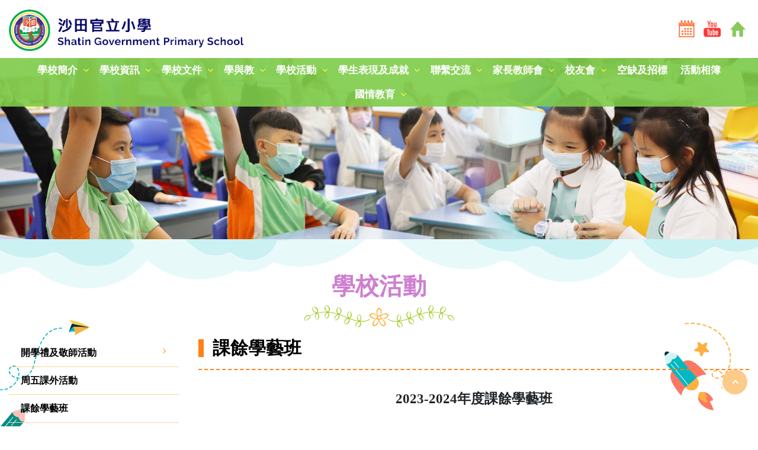

--- FILE ---
content_type: text/html; charset=UTF-8
request_url: https://stgps.edu.hk/tc/content.php?wid=364
body_size: 74273
content:
<!doctype html>
<html lang="en">
<head>

<!-- Required meta tags -->
<meta charset="utf-8">
<meta name="viewport" content="width=device-width, initial-scale=1, shrink-to-fit=no">
<!-- Bootstrap CSS -->
<link rel="stylesheet" href="../css/bootstrap.css">
<link rel="stylesheet" href="../css/style.css?v=1765328558">
<link rel="stylesheet" href="../css/style_adj.css?v=1680582161">
<link rel="stylesheet" href="../css/aos.css">
<!-- carousel CSS -->
<link rel="stylesheet" href="../css/owl.carousel.css">
<link rel="stylesheet" href="../css/owl.theme.default.css">
<!-- calendar CSS -->
<link rel="stylesheet" href="../css/fullcalendar.css">
<!-- Common  CSS -->
<link rel="stylesheet" href="https://cdnjs.cloudflare.com/ajax/libs/font-awesome/4.7.0/css/font-awesome.min.css">
<link rel="preconnect" href="https://fonts.googleapis.com">
<link rel="preconnect" href="https://fonts.gstatic.com" crossorigin>
<link href="https://fonts.googleapis.com/css2?family=Nunito+Sans:wght@200;300;400;600;700;800;900&display=swap" rel="stylesheet">
<link rel="shortcut icon" href="../images/favicon-icon.png">
<title>Shatin Government Primary School</title>
<style>
</style>
</head>
<body>

<div class="container-fluid top-banner">
    <div class="container">
        <div class="row align-items-center">
            <div class="col-md-4">
                <div class="top-logo"><a href="index.php"><img src="../images/logo.png"   class="img-fluid" alt=""></a></div>
            </div>
            <div class="col-md-8">
                <div class="top-right-menu">
                    <ul>
                                                        <li><a href="calendar.php"  ><img src="../images/calendar-icon1.png" class="img-fluid" alt=""></a></li>

                                                                <li><a href="https://www.youtube.com/@stgps907/videos"  target="_blank"  ><img src="../images/youtube-icon.png" class="img-fluid" alt=""></a></li>

                                                                <li><a href="index.php"  ><img src="../images/home-icon.png" class="img-fluid" alt=""></a></li>

                                                        <!-- <li><a href="calendar.php"><img src="../images/calendar-icon1.png" class="img-fluid" alt=""></a></li>
                        <li><a href="https://www.youtube.com/channel/UCqqPynnJ2e_otvWVARirjOA" 
                        target="_blank"><img src="../images/youtube-icon.png" class="img-fluid" alt=""> </a></li>
                        <li><a href="../tc/"><img src="../images/home-icon.png" class="img-fluid" alt=""></a></li> -->
                    </ul>
                </div>
            </div>
        </div>
    </div>
</div><div class="baner-menu-section" >
    
<div class="mobile-menu wrapper-menu">
    <div class="menu-bar">
        <div class="container">
            <nav class="nav_area text-center">
                <label class="toggle" onclick=""><i class="fa fa-bars"></i></label>
                <ul class="menu">
                    <li class=" menu-item-has-children "><a href="content.php?wid=322"  >學校簡介</a><span class="arrow"><i class="fa fa-angle-down" aria-hidden="true"></i></span>                                <ul class="sub-menu">
                                                                            <li class=""><a href="content.php?wid=322#school_intro_video" >沙小簡介影片</a>                                        </li>                                        <li class=""><a href="content.php?wid=322#school_preamble" >前言</a>                                        </li>                                        <li class=""><a href="content.php?wid=322#school_intro_background" >學校背景</a>                                        </li>                                        <li class=""><a href="content.php?wid=322#school_intro_aim" >辦學宗旨</a>                                        </li>                                        <li class=""><a href="content.php?wid=322#school_intro_lesson" >校訓</a>                                        </li>                                        <li class=""><a href="content.php?wid=322#smc" >學校管理委員會</a>                                        </li>                                        <li class=""><a href="content.php?wid=322#school_intro_adminframework" >行政架構</a>                                        </li>                                        <li class=""><a href="content.php?wid=322#school_intro_teacherquailification" >教師資歷</a>                                        </li>                                        <li class=""><a href="content.php?wid=322#school_intro_timetable" >上課時間</a>                                        </li>                                        <li class=""><a href="content.php?wid=322#school_intro_classstructure" >班級結構</a>                                        </li>                                        <li class=""><a href="content.php?wid=322#school_intro_exam" >測考制度</a>                                        </li>                                        <li class=""><a href="content.php?wid=322#learning_teaching" >學與教</a>                                        </li>                                        <li class=""><a href="content.php?wid=456" >校舍</a>                                        </li>                                        <li class=""><a href="content.php?wid=457" >校歌</a>                                        </li>                                        <li class=""><a href="content.php?wid=687" >校長的話</a>                                        </li>                                </ul>
                                </li>
                            <li class=" menu-item-has-children "><a href="#"  >學校資訊</a><span class="arrow"><i class="fa fa-angle-down" aria-hidden="true"></i></span>                                <ul class="sub-menu">
                                                                            <li class=""><a href="content.php?wid=440" >校長的話</a>                                        </li>                                        <li class=""><a href="content.php?wid=441" >入學申請</a>                                        </li>                                        <li class=""><a href="content.php?wid=442" >升中資訊</a>                                        </li>                                        <li class=""><a href="content.php?wid=443" >校車</a>                                        </li>                                        <li class=""><a href="content.php?wid=444" >校服</a>                                        </li>                                        <li class=""><a href="content.php?wid=445" >午膳</a>                                        </li>                                </ul>
                                </li>
                            <li class=" menu-item-has-children "><a href="content.php?wid=324"  >學校文件</a><span class="arrow"><i class="fa fa-angle-down" aria-hidden="true"></i></span>                                <ul class="sub-menu">
                                                                            <li class=""><a href="content.php?wid=324#Plan_Report" >校務報告及發展計劃</a>                                        </li>                                        <li class=""><a href="content.php?wid=324#Plan_3years_21-24" >學校發展計劃</a>                                        </li>                                        <li class=""><a href="content.php?wid=324#focus_school_development2223" >周年校務計劃</a>                                        </li>                                        <li class=""><a href="content.php?wid=324#school_development_national_edu_plan_2223" >國家安全教育</a>                                        </li>                                        <li class=""><a href="content.php?wid=324#afterschoolsupport_2223" >校本課後學習及支援計劃</a>                                        </li>                                        <li class=""><a href="content.php?wid=324#school_development_grant_2223" >學校發展津貼計劃</a>                                        </li>                                        <li class=""><a href="content.php?wid=324#school_report_2122" >學校報告</a>                                        </li>                                        <li class=""><a href="content.php?wid=324#Speech_Therapy_2122" >言語治療服務</a>                                        </li>                                        <li class=""><a href="content.php?wid=324#enhance_school_administration_grant_plan" >加強學校行政管理津貼計劃</a>                                        </li>                                        <li class=""><a href="content.php?wid=324#school_compliant_handling_guide" >處理學校投訴指引</a>                                        </li>                                        <li class=""><a href="content.php?wid=324#policy_and_procedures_manual" >學校政策及程序手冊</a>                                        </li>                                        <li class=""><a href="content.php?wid=324#Student_Activity_Support_Grant" >學生活動支援津貼</a>                                        </li>                                        <li class=""><a href="content.php?wid=324#Life-wide_Learning_Grant" >全方位學習津貼</a>                                        </li>                                        <li class=""><a href="content.php?wid=324#姊妹學校交流計劃" >姊妹學校交流計劃津貼報告</a>                                        </li>                                        <li class=""><a href="content.php?wid=324#姊妹學校交流計劃書" >姊妹學校交流計劃書</a>                                        </li>                                </ul>
                                </li>
                            <li class=" menu-item-has-children "><a href="#"  >學與教</a><span class="arrow"><i class="fa fa-angle-down" aria-hidden="true"></i></span>                                <ul class="sub-menu">
                                                                            <li class=""><a href="content.php?wid=378" >課程簡介</a>                                        </li>                                        <li class=" menu-item-has-children "><a href="#" >學科園地</a><span class="arrow"><i class="fa fa-angle-down" aria-hidden="true"></i></span>                                                                                    <ul class="sub-menu">
                                                                                                    <li><a href="news.php?wid=420&cid=17" >中文科</a></li>
                                                                                                        <li><a href="news.php?wid=421&cid=18" >英文科</a></li>
                                                                                                        <li><a href="news.php?wid=422&cid=19" >數學科</a></li>
                                                                                                        <li><a href="news.php?wid=423&cid=20" >常識科</a></li>
                                                                                                        <li><a href="content.php?wid=424" >視覺藝術科</a></li>
                                                                                                        <li><a href="news.php?wid=425&cid=22" >音樂科</a></li>
                                                                                                        <li><a href="content.php?wid=426" >體育科</a></li>
                                                                                                        <li><a href="content.php?wid=427" >電腦科</a></li>
                                                                                                        <li><a href="content.php?wid=428" >普通話科</a></li>
                                                                                                </ul>
                                            </li>                                        <li class=" menu-item-has-children "><a href="#" >公民教育</a><span class="arrow"><i class="fa fa-angle-down" aria-hidden="true"></i></span>                                                                                    <ul class="sub-menu">
                                                                                                    <li><a href="content.php?wid=414" >公民教育目標</a></li>
                                                                                                        <li><a href="content.php?wid=415" >公民教育活動</a></li>
                                                                                                </ul>
                                            </li>                                        <li class=" menu-item-has-children "><a href="#" >全方位學習</a><span class="arrow"><i class="fa fa-angle-down" aria-hidden="true"></i></span>                                                                                    <ul class="sub-menu">
                                                                                                    <li><a href="content.php?wid=598" >參觀香港動植物公園</a></li>
                                                                                                        <li><a href="content.php?wid=409" >參觀沙田社區設施</a></li>
                                                                                                        <li><a href="content.php?wid=410" >參觀九龍公園及柏麗大道</a></li>
                                                                                                        <li><a href="content.php?wid=411" >參觀香港科學館</a></li>
                                                                                                        <li><a href="content.php?wid=412" >朱敬文中學STEM活動日</a></li>
                                                                                                        <li><a href="content.php?wid=413" >參觀香港太空館</a></li>
                                                                                                        <li><a href="content.php?wid=675" >野外大搜查</a></li>
                                                                                                </ul>
                                            </li>                                        <li class=" menu-item-has-children "><a href="#" >教育性參觀</a><span class="arrow"><i class="fa fa-angle-down" aria-hidden="true"></i></span>                                                                                    <ul class="sub-menu">
                                                                                                    <li><a href="content.php?wid=402" >參觀稻鄉飲食文化博物館</a></li>
                                                                                                        <li><a href="content.php?wid=403" >參觀稻鄉飲食文化博物館</a></li>
                                                                                                        <li><a href="content.php?wid=404" >參觀衛生教育展覽</a></li>
                                                                                                        <li><a href="content.php?wid=405" >參觀香港歷史博物館</a></li>
                                                                                                        <li><a href="content.php?wid=406" >參觀哈樂車</a></li>
                                                                                                        <li><a href="content.php?wid=407" >參觀太空館</a></li>
                                                                                                </ul>
                                            </li>                                        <li class=" menu-item-has-children "><a href="#" >24-25年度教育性參觀</a><span class="arrow"><i class="fa fa-angle-down" aria-hidden="true"></i></span>                                                                                    <ul class="sub-menu">
                                                                                                    <li><a href="content.php?wid=636" >參觀香港文化博物館</a></li>
                                                                                                        <li><a href="content.php?wid=638" >參觀大坑火龍文化館</a></li>
                                                                                                </ul>
                                            </li>                                        <li class=" menu-item-has-children "><a href="#" >圖書館</a><span class="arrow"><i class="fa fa-angle-down" aria-hidden="true"></i></span>                                                                                    <ul class="sub-menu">
                                                                                                    <li><a href="content.php?wid=397" >領袖生名單</a></li>
                                                                                                        <li><a href="content.php?wid=398" >圖書館時間表及閱讀課規則</a></li>
                                                                                                        <li><a href="content.php?wid=399" >圖書館指引</a></li>
                                                                                                        <li><a href="content.php?wid=400" >圖書推介</a></li>
                                                                                                        <li><a href="content.php?wid=401" >參考網址</a></li>
                                                                                                </ul>
                                            </li>                                        <li class=" menu-item-has-children "><a href="#" >訓輔組</a><span class="arrow"><i class="fa fa-angle-down" aria-hidden="true"></i></span>                                                                                    <ul class="sub-menu">
                                                                                                    <li><a href="content.php?wid=393" >訓輔組目標</a></li>
                                                                                                        <li><a href="content.php?wid=394" >全方位學生輔導</a></li>
                                                                                                        <li><a href="content.php?wid=395" >風紀</a></li>
                                                                                                </ul>
                                            </li>                                        <li class=" menu-item-has-children "><a href="#" >學習支援</a><span class="arrow"><i class="fa fa-angle-down" aria-hidden="true"></i></span>                                                                                    <ul class="sub-menu">
                                                                                                    <li><a href="content.php?wid=391" >資優教育</a></li>
                                                                                                        <li><a href="content.php?wid=392" >融合教育</a></li>
                                                                                                </ul>
                                            </li>                                        <li class=" menu-item-has-children "><a href="#" >跨課程活動</a><span class="arrow"><i class="fa fa-angle-down" aria-hidden="true"></i></span>                                                                                    <ul class="sub-menu">
                                                                                                    <li><a href="news.php?wid=389&cid=26" >自主學習</a></li>
                                                                                                        <li><a href="news.php?wid=390&cid=27" >跨科學習日</a></li>
                                                                                                </ul>
                                            </li>                                        <li class=""><a href="content.php?wid=387" >教師專業發展</a>                                        </li>                                </ul>
                                </li>
                            <li class=" menu-item-has-children "><a href="#"  >學校活動</a><span class="arrow"><i class="fa fa-angle-down" aria-hidden="true"></i></span>                                <ul class="sub-menu">
                                                                            <li class=" menu-item-has-children "><a href="content.php?wid=471" >開學禮及敬師活動</a><span class="arrow"><i class="fa fa-angle-down" aria-hidden="true"></i></span>                                                                                    <ul class="sub-menu">
                                                                                                    <li><a href="content.php?wid=471" >2024-2025 國慶升旗、開學禮及敬師日</a></li>
                                                                                                        <li><a href="content.php?wid=694" >2025-2026 開學禮暨敬師日</a></li>
                                                                                                </ul>
                                            </li>                                        <li class=""><a href="content.php?wid=369" >周五課外活動</a>                                        </li>                                        <li class=""><a href="content.php?wid=364" >課餘學藝班</a>                                        </li>                                        <li class=" menu-item-has-children "><a href="#" >家長參與的活動</a><span class="arrow"><i class="fa fa-angle-down" aria-hidden="true"></i></span>                                                                                    <ul class="sub-menu">
                                                                                                    <li><a href="https://www.stgps.edu.hk/tc/news_detail.php?id=980&wid=346&cid=60&page=1" >家長座談會</a></li>
                                                                                                        <li><a href="content.php?wid=584" >家長日</a></li>
                                                                                                        <li><a href="content.php?wid=375" >小一迎新日</a></li>
                                                                                                        <li><a href="news.php?wid=376&cid=30" >升中講座一覽</a></li>
                                                                                                        <li><a href="content.php?wid=377" >畢業禮</a></li>
                                                                                                        <li><a href="content.php?wid=678" >第四十四屆畢業暨頒獎典禮</a></li>
                                                                                                        <li><a href="content.php?wid=682" >2025-2026年度「小一新生適應課程」</a></li>
                                                                                                </ul>
                                            </li>                                        <li class=""><a href="content.php?wid=533" >公益金便服日</a>                                        </li>                                        <li class=" menu-item-has-children "><a href="#" >制服團隊</a><span class="arrow"><i class="fa fa-angle-down" aria-hidden="true"></i></span>                                                                                    <ul class="sub-menu">
                                                                                                    <li><a href="content.php?wid=482" >少年警訊</a></li>
                                                                                                        <li><a href="content.php?wid=483" >公益少年團</a></li>
                                                                                                        <li><a href="content.php?wid=484" >幼童軍活動</a></li>
                                                                                                        <li><a href="content.php?wid=485" >小女童軍</a></li>
                                                                                                        <li><a href="content.php?wid=486" >交通安全隊</a></li>
                                                                                                        <li><a href="content.php?wid=487" >愛心小花農</a></li>
                                                                                                </ul>
                                            </li>                                        <li class=""><a href="content.php?wid=365" >秋季旅行日</a>                                        </li>                                        <li class=""><a href="content.php?wid=367" >戶外教育營</a>                                        </li>                                        <li class=" menu-item-has-children "><a href="content.php?wid=368" >綜藝表演</a><span class="arrow"><i class="fa fa-angle-down" aria-hidden="true"></i></span>                                                                                    <ul class="sub-menu">
                                                                                                    <li><a href="content.php?wid=670" >綜藝表演 2024-2025</a></li>
                                                                                                </ul>
                                            </li>                                        <li class=" menu-item-has-children "><a href="news.php?wid=362&cid=42" >結業禮</a><span class="arrow"><i class="fa fa-angle-down" aria-hidden="true"></i></span>                                                                                    <ul class="sub-menu">
                                                                                                    <li><a href="content.php?wid=679" >2024至2025年度P.1-P.3結業暨頒獎典禮</a></li>
                                                                                                        <li><a href="content.php?wid=673" >2024至2025年度P.4-P.6結業暨頒獎典禮</a></li>
                                                                                                </ul>
                                            </li>                                        <li class=""><a href="content.php?wid=590" >一人一花</a>                                        </li>                                        <li class=""><a href="content.php?wid=597" >水果周</a>                                        </li>                                        <li class=""><a href="content.php?wid=632" >24-25 聖誕聯歡會</a>                                        </li>                                        <li class=" menu-item-has-children "><a href="#" >心繁家國</a><span class="arrow"><i class="fa fa-angle-down" aria-hidden="true"></i></span>                                                                                    <ul class="sub-menu">
                                                                                                    <li><a href="content.php?wid=640" >華裳展藝 • 氣韻傳情</a></li>
                                                                                                        <li><a href="content.php?wid=671" >「心繫家國．童心共創頌傳承」聯校中華文化視覺藝術展</a></li>
                                                                                                        <li><a href="content.php?wid=703" >「古今拼六藝-『御』行寰宇‧智騁未來」 無人機群飛學習圈</a></li>
                                                                                                </ul>
                                            </li>                                        <li class=" menu-item-has-children "><a href="#" >中華文化日</a><span class="arrow"><i class="fa fa-angle-down" aria-hidden="true"></i></span>                                                                                    <ul class="sub-menu">
                                                                                                    <li><a href="content.php?wid=583" >中華文化日 23-24</a></li>
                                                                                                        <li><a href="content.php?wid=645" >中華文化日 24-25</a></li>
                                                                                                </ul>
                                            </li>                                        <li class=""><a href="content.php?wid=700" >第二十一屆周年運動會</a>                                        </li>                                </ul>
                                </li>
                            <li class=" menu-item-has-children "><a href="#"  >學生表現及成就</a><span class="arrow"><i class="fa fa-angle-down" aria-hidden="true"></i></span>                                <ul class="sub-menu">
                                                                            <li class=""><a href="content.php?wid=355" >學行龍虎榜</a>                                        </li>                                        <li class=""><a href="news.php?wid=356&cid=39" >校外比賽佳績</a>                                        </li>                                        <li class=""><a href="content.php?wid=357" >交齊功課獎勵計劃</a>                                        </li>                                        <li class=" menu-item-has-children "><a href="#" >秩序比賽</a><span class="arrow"><i class="fa fa-angle-down" aria-hidden="true"></i></span>                                                                                    <ul class="sub-menu">
                                                                                                    <li><a href="content.php?wid=359" >上學期秩序比賽結果</a></li>
                                                                                                        <li><a href="content.php?wid=360" >下學期秩序比賽結果</a></li>
                                                                                                        <li><a href="content.php?wid=699" >25-26 上學期秩序比賽結果</a></li>
                                                                                                </ul>
                                            </li>                                        <li class=""><a href="content.php?wid=361" >2024-25下學期清潔比賽結果</a>                                        </li>                                </ul>
                                </li>
                            <li class=" menu-item-has-children "><a href="#"  >聯繫交流</a><span class="arrow"><i class="fa fa-angle-down" aria-hidden="true"></i></span>                                <ul class="sub-menu">
                                                                            <li class=""><a href="news.php?wid=350&cid=52" >姊妹學校資訊</a>                                        </li>                                        <li class=""><a href="news.php?wid=352&cid=54" >參觀中學</a>                                        </li>                                        <li class=""><a href="content.php?wid=351" >接待幼稚園</a>                                        </li>                                        <li class=""><a href="news.php?wid=353&cid=55" >學生境外交流</a>                                        </li>                                </ul>
                                </li>
                            <li class=" menu-item-has-children "><a href="#"  >家長教師會</a><span class="arrow"><i class="fa fa-angle-down" aria-hidden="true"></i></span>                                <ul class="sub-menu">
                                                                            <li class=""><a href="content.php?wid=342" >幹事會</a>                                        </li>                                        <li class=""><a href="content.php?wid=343" >會員大會</a>                                        </li>                                        <li class=""><a href="content.php?wid=344" >會章</a>                                        </li>                                        <li class=""><a href="news.php?wid=346&cid=60" >會務活動及活動相簿</a>                                        </li>                                        <li class=""><a href="content.php?wid=347" >資源共享</a>                                        </li>                                </ul>
                                </li>
                            <li class=" menu-item-has-children "><a href="#"  >校友會</a><span class="arrow"><i class="fa fa-angle-down" aria-hidden="true"></i></span>                                <ul class="sub-menu">
                                                                            <li class=""><a href="news.php?wid=334&cid=13" >最新消息</a>                                        </li>                                        <li class=""><a href="content.php?wid=335" >會章</a>                                        </li>                                        <li class=""><a href="content.php?wid=336" >校友會委員簡介</a>                                        </li>                                        <li class=""><a href="news.php?wid=337&cid=14" >校友會活動</a>                                        </li>                                        <li class=""><a href="news.php?wid=338&cid=15" >會議紀錄</a>                                        </li>                                        <li class=""><a href="content.php?wid=339" >聯絡方法</a>                                        </li>                                        <li class=""><a href="https://www.stgps.edu.hk/attachment/upload/files/news/2024-2025/Membership_Application_Form.pdf"  target="_blank" >會員申請表</a>                                        </li>                                </ul>
                                </li>
                            <li class=""><a href="content.php?wid=331"  >空缺及招標</a></li>
                            <li class=""><a href="album.php"  >活動相簿</a></li>
                            <li class=" menu-item-has-children "><a href="content.php?wid=532"  >國情教育</a><span class="arrow"><i class="fa fa-angle-down" aria-hidden="true"></i></span>                                <ul class="sub-menu">
                                                                            <li class=""><a href="content.php?wid=418" >全民國家安全教育日</a>                                        </li>                                        <li class=""><a href="content.php?wid=664" >全港學界國家安全常識挑戰賽</a>                                        </li>                                        <li class=""><a href="content.php?wid=665" >短劇《學子心·祖國情》</a>                                        </li>                                        <li class=""><a href="content.php?wid=666" >第二屆國家安全教育參訪團</a>                                        </li>                                        <li class=""><a href="content.php?wid=668" >中國人民解放軍山東艦編隊訪港</a>                                        </li>                                        <li class=""><a href="content.php?wid=681" >「中國人民抗日戰爭暨世界反法西斯戰爭勝利80周年」紀念日</a>                                        </li>                                        <li class=""><a href="content.php?wid=685" >中國農民豐收節：食譜創作</a>                                        </li>                                        <li class=""><a href="content.php?wid=686" >毋忘九一八，凝鑄愛國心</a>                                        </li>                                </ul>
                                </li>
                                            </ul>
            </nav>
        </div>
    </div>
</div>    <div class="container-fluid baner-section">
        <div class="baner-imgs"><img src="../images/baner-slider.jpg" class="img-fluid"  alt=""></div>
    </div>
</div>
<div class="container-fluid other-body-bg graphic-bg-top">
    <div class="container">
        <div class="row news-details-row">
            <div class="col-md-12">
                <div class="section-heading">
                    <h2>學校活動</h2>
                    <img src="../images/heading-bottom-img.png" class="img-fluid" alt="">
                </div>
            </div>
        </div>
        <div class="row photo-row-wrapper1">
                            <div class="col-md-3 sidemenu-wrapper">
                    
    <ul class="sidemenu">
                    <li><a href="content.php?wid=471" >開學禮及敬師活動</a> <i class="fa fa-angle-right toggle-submenu"></i>                                    <div class="submenu-side" style="display: none;">
                        <ul>
                                                            <li><a href="content.php?wid=471" >2024-2025 國慶升旗、開學禮及敬師日</a>                                 </li>
                                                                <li><a href="content.php?wid=694" >2025-2026 開學禮暨敬師日</a>                                 </li>
                                                        </ul>
                    </div>
                                </li>
                        <li><a href="content.php?wid=369" >周五課外活動</a>                             </li>
                        <li><a href="content.php?wid=364" >課餘學藝班</a>                             </li>
                        <li><a href="#" >家長參與的活動</a> <i class="fa fa-angle-right toggle-submenu"></i>                                    <div class="submenu-side" style="display: none;">
                        <ul>
                                                            <li><a href="https://www.stgps.edu.hk/tc/news_detail.php?id=980&wid=346&cid=60&page=1" >家長座談會</a>                                 </li>
                                                                <li><a href="content.php?wid=584" >家長日</a>                                 </li>
                                                                <li><a href="content.php?wid=375" >小一迎新日</a>                                 </li>
                                                                <li><a href="news.php?wid=376&cid=30" >升中講座一覽</a>                                 </li>
                                                                <li><a href="content.php?wid=377" >畢業禮</a>                                 </li>
                                                                <li><a href="content.php?wid=678" >第四十四屆畢業暨頒獎典禮</a>                                 </li>
                                                                <li><a href="content.php?wid=682" >2025-2026年度「小一新生適應課程」</a>                                 </li>
                                                        </ul>
                    </div>
                                </li>
                        <li><a href="content.php?wid=533" >公益金便服日</a>                             </li>
                        <li><a href="#" >制服團隊</a> <i class="fa fa-angle-right toggle-submenu"></i>                                    <div class="submenu-side" style="display: none;">
                        <ul>
                                                            <li><a href="content.php?wid=482" >少年警訊</a>                                 </li>
                                                                <li><a href="content.php?wid=483" >公益少年團</a>                                 </li>
                                                                <li><a href="content.php?wid=484" >幼童軍活動</a> <i class="fa fa-angle-right toggle-submenu"></i>                                                                    <div class="submenu-side" style="display: none;">
                                        <ul>
                                                                                            <li><a href="content.php?wid=557" >幼童軍夏令營</a></li>
                                                                                                <li><a href="content.php?wid=624" >2024年香港童軍大會操</a></li>
                                                                                                <li><a href="content.php?wid=693" >2025年香港童軍大會操</a></li>
                                                                                                <li><a href="content.php?wid=695" >慶祝地域成立25周年 Chill Outing步行籌款日</a></li>
                                                                                        </ul>
                                    </div>
                                    </li>
                                                                <li><a href="content.php?wid=485" >小女童軍</a> <i class="fa fa-angle-right toggle-submenu"></i>                                                                    <div class="submenu-side" style="display: none;">
                                        <ul>
                                                                                            <li><a href="content.php?wid=658" >小女童軍活動-宣誓典禮</a></li>
                                                                                                <li><a href="content.php?wid=683" >巴斯克芝士蛋糕製作</a></li>
                                                                                        </ul>
                                    </div>
                                    </li>
                                                                <li><a href="content.php?wid=486" >交通安全隊</a> <i class="fa fa-angle-right toggle-submenu"></i>                                                                    <div class="submenu-side" style="display: none;">
                                        <ul>
                                                                                            <li><a href="content.php?wid=649" >「新界南總區周年檢閱禮2025」</a></li>
                                                                                                <li><a href="content.php?wid=650" >2024-2025年度總監特別嘉許獎狀(學校隊伍)(附加笛繩)</a></li>
                                                                                        </ul>
                                    </div>
                                    </li>
                                                                <li><a href="content.php?wid=487" >愛心小花農</a>                                 </li>
                                                        </ul>
                    </div>
                                </li>
                        <li><a href="content.php?wid=365" >秋季旅行日</a>                             </li>
                        <li><a href="content.php?wid=367" >戶外教育營</a>                             </li>
                        <li><a href="content.php?wid=368" >綜藝表演</a> <i class="fa fa-angle-right toggle-submenu"></i>                                    <div class="submenu-side" style="display: none;">
                        <ul>
                                                            <li><a href="content.php?wid=670" >綜藝表演 2024-2025</a>                                 </li>
                                                        </ul>
                    </div>
                                </li>
                        <li><a href="news.php?wid=362&cid=42" >結業禮</a> <i class="fa fa-angle-right toggle-submenu"></i>                                    <div class="submenu-side" style="display: none;">
                        <ul>
                                                            <li><a href="content.php?wid=679" >2024至2025年度P.1-P.3結業暨頒獎典禮</a>                                 </li>
                                                                <li><a href="content.php?wid=673" >2024至2025年度P.4-P.6結業暨頒獎典禮</a>                                 </li>
                                                        </ul>
                    </div>
                                </li>
                        <li><a href="content.php?wid=590" >一人一花</a>                             </li>
                        <li><a href="content.php?wid=597" >水果周</a>                             </li>
                        <li><a href="content.php?wid=632" >24-25 聖誕聯歡會</a>                             </li>
                        <li><a href="#" >心繁家國</a> <i class="fa fa-angle-right toggle-submenu"></i>                                    <div class="submenu-side" style="display: none;">
                        <ul>
                                                            <li><a href="content.php?wid=640" >華裳展藝 • 氣韻傳情</a>                                 </li>
                                                                <li><a href="content.php?wid=671" >「心繫家國．童心共創頌傳承」聯校中華文化視覺藝術展</a>                                 </li>
                                                                <li><a href="content.php?wid=703" >「古今拼六藝-『御』行寰宇‧智騁未來」 無人機群飛學習圈</a>                                 </li>
                                                        </ul>
                    </div>
                                </li>
                        <li><a href="#" >中華文化日</a> <i class="fa fa-angle-right toggle-submenu"></i>                                    <div class="submenu-side" style="display: none;">
                        <ul>
                                                            <li><a href="content.php?wid=583" >中華文化日 23-24</a>                                 </li>
                                                                <li><a href="content.php?wid=645" >中華文化日 24-25</a>                                 </li>
                                                        </ul>
                    </div>
                                </li>
                        <li><a href="content.php?wid=700" >第二十一屆周年運動會</a>                             </li>
                </ul>
    <div class="selectsidemenu-wrapper">
        <select id="category_select">
            <!-- <option value="" selected="">Category Select</option> -->
            <option value="content.php?wid=471" >開學禮及敬師活動</option><option value="content.php?wid=471" > └ 2024-2025 國慶升旗、開學禮及敬師日</option><option value="content.php?wid=694" > └ 2025-2026 開學禮暨敬師日</option><option value="content.php?wid=369" >周五課外活動</option><option value="content.php?wid=364"  selected >課餘學藝班</option><option value="#" >家長參與的活動</option><option value="https://www.stgps.edu.hk/tc/news_detail.php?id=980&wid=346&cid=60&page=1" > └ 家長座談會</option><option value="content.php?wid=584" > └ 家長日</option><option value="content.php?wid=375" > └ 小一迎新日</option><option value="news.php?wid=376&cid=30" > └ 升中講座一覽</option><option value="content.php?wid=377" > └ 畢業禮</option><option value="content.php?wid=678" > └ 第四十四屆畢業暨頒獎典禮</option><option value="content.php?wid=682" > └ 2025-2026年度「小一新生適應課程」</option><option value="content.php?wid=533" >公益金便服日</option><option value="#" >制服團隊</option><option value="content.php?wid=482" > └ 少年警訊</option><option value="content.php?wid=483" > └ 公益少年團</option><option value="content.php?wid=484" > └ 幼童軍活動</option><option value="content.php?wid=557" >&nbsp;&nbsp;&nbsp; └ 幼童軍夏令營</option><option value="content.php?wid=624" >&nbsp;&nbsp;&nbsp; └ 2024年香港童軍大會操</option><option value="content.php?wid=693" >&nbsp;&nbsp;&nbsp; └ 2025年香港童軍大會操</option><option value="content.php?wid=695" >&nbsp;&nbsp;&nbsp; └ 慶祝地域成立25周年 Chill Outing步行籌款日</option><option value="content.php?wid=485" > └ 小女童軍</option><option value="content.php?wid=658" >&nbsp;&nbsp;&nbsp; └ 小女童軍活動-宣誓典禮</option><option value="content.php?wid=683" >&nbsp;&nbsp;&nbsp; └ 巴斯克芝士蛋糕製作</option><option value="content.php?wid=486" > └ 交通安全隊</option><option value="content.php?wid=649" >&nbsp;&nbsp;&nbsp; └ 「新界南總區周年檢閱禮2025」</option><option value="content.php?wid=650" >&nbsp;&nbsp;&nbsp; └ 2024-2025年度總監特別嘉許獎狀(學校隊伍)(附加笛繩)</option><option value="content.php?wid=487" > └ 愛心小花農</option><option value="content.php?wid=365" >秋季旅行日</option><option value="content.php?wid=367" >戶外教育營</option><option value="content.php?wid=368" >綜藝表演</option><option value="content.php?wid=670" > └ 綜藝表演 2024-2025</option><option value="news.php?wid=362&cid=42" >結業禮</option><option value="content.php?wid=679" > └ 2024至2025年度P.1-P.3結業暨頒獎典禮</option><option value="content.php?wid=673" > └ 2024至2025年度P.4-P.6結業暨頒獎典禮</option><option value="content.php?wid=590" >一人一花</option><option value="content.php?wid=597" >水果周</option><option value="content.php?wid=632" >24-25 聖誕聯歡會</option><option value="#" >心繁家國</option><option value="content.php?wid=640" > └ 華裳展藝 • 氣韻傳情</option><option value="content.php?wid=671" > └ 「心繫家國．童心共創頌傳承」聯校中華文化視覺藝術展</option><option value="content.php?wid=703" > └ 「古今拼六藝-『御』行寰宇‧智騁未來」 無人機群飛學習圈</option><option value="#" >中華文化日</option><option value="content.php?wid=583" > └ 中華文化日 23-24</option><option value="content.php?wid=645" > └ 中華文化日 24-25</option><option value="content.php?wid=700" >第二十一屆周年運動會</option>        </select>
    </div>
                    </div>
                            <div class="col-md-9 top-text-c" data-aos="fade-up" data-aos-duration="2000">
                <div class="heading-top">
                    <h2><span>課餘學藝班</span></h2>
                </div>
                <div class="row photo-row-wrapper" style="min-height: 70vh;">
                    <div class="col-md-12">
                        <div class="cms_content pb-5"><p style="text-align: center;"><strong><span style="font-size: 17pt; font-family: 標楷體; text-align: justify;">2023-2024年度課餘學藝班</span></strong><br />
&nbsp;</p>

<div class="SchoolInforSchoolInfor1" style="line-height: 25pt;">
<table border="0" style="width:100%;">
	<tbody style="color: #000000; text-align: left; width: 600px;">
		<tr>
			<td p="" style="font-family: 標楷體; font-size: 14pt; line-height: 25pt; color: #000000; width: 100px; text-align: justify;">
			<p><span style="font-size:20px;"><span style="font-family:標楷體;">本校開設多元化的課餘學藝班，發展學生多方面的潛能，讓同學得到均衡的培育。</span></span></p>

			<p><span style="font-size:20px;"><span style="font-family:標楷體;">本年度開辦了五十多組課餘學藝班，其中4組是制服團隊。星期一至五的學藝班會安排在下午課堂後進行，另有三組在星期六回校進行活動，兩組在校外進行訓練。</span></span></p>

			<p>&nbsp;</p>
			</td>
		</tr>
		<tr>
			<td>
			<table align="left" border="1" cellpadding="0" cellspacing="0" style="width:100%;" width="680">
				<tbody>
					<tr>
						<td style="width:104px;height:35px;">
						<p align="center"><span style="font-size:20px;"><span style="font-family:標楷體;"><strong>類別</strong></span></span></p>
						</td>
						<td style="width:576px;height:35px;">
						<p align="center"><span style="font-size:20px;"><span style="font-family:標楷體;"><strong>課餘學藝班</strong></span></span></p>
						</td>
					</tr>
					<tr>
						<td style="width:104px;height:35px;">
						<p><span style="font-size:20px;"><span style="font-family:標楷體;"><strong>制服隊伍</strong></span></span></p>
						</td>
						<td style="width:576px;height:35px;">
						<p><span style="font-size:20px;"><span style="font-family:標楷體;">小女童軍，交通安全隊<strong>，</strong>幼童軍，升旗隊</span></span></p>
						</td>
					</tr>
					<tr>
						<td style="width:104px;height:35px;">
						<p><span style="font-size:20px;"><span style="font-family:標楷體;"><strong>中文</strong></span></span></p>
						</td>
						<td style="width:576px;height:35px;">
						<p><span style="font-size:20px;"><span style="font-family:標楷體;">P.4-6辯論隊，中文閱讀及寫作班</span></span></p>
						</td>
					</tr>
					<tr>
						<td style="width:104px;height:36px;">
						<p><span style="font-size:20px;"><span style="font-family:標楷體;"><strong>英文</strong></span></span></p>
						</td>
						<td style="width:576px;height:36px;">
						<p><span style="font-size:20px;"><span style="font-family:標楷體;">P.1英語班，P.2英語班，P.3-4英語班，P.5英語面試班，</span></span></p>

						<p><span style="font-size:20px;"><span style="font-family:標楷體;">P.6英語面試班，English Elite Class</span></span></p>
						</td>
					</tr>
					<tr>
						<td style="width:104px;height:35px;">
						<p><span style="font-size:20px;"><span style="font-family:標楷體;"><strong>數學</strong></span></span></p>
						</td>
						<td style="width:576px;height:35px;">
						<p><span style="font-size:20px;"><span style="font-family:標楷體;">P.1,2數學精英培訓班，P.3,4數學精英培訓班，P.5數學精英培訓班，P.6數學精英培訓班</span></span></p>
						</td>
					</tr>
					<tr>
						<td style="width:104px;height:36px;">
						<p><span style="font-size:20px;"><span style="font-family:標楷體;"><strong>科學</strong></span></span></p>
						</td>
						<td style="width:576px;height:36px;">
						<p><span style="font-size:20px;"><span style="font-family:標楷體;">科學精英培訓班</span></span></p>
						</td>
					</tr>
					<tr>
						<td style="width:104px;height:35px;">
						<p><span style="font-size:20px;"><span style="font-family:標楷體;"><strong>音樂</strong></span></span></p>
						</td>
						<td style="width:576px;height:35px;">
						<p><span style="font-size:20px;"><span style="font-family:標楷體;">銅管樂隊及銀樂隊，弦樂班(小提琴班)，敲擊樂班，合唱團</span></span></p>
						</td>
					</tr>
					<tr>
						<td style="width:104px;height:36px;">
						<p><span style="font-size:20px;"><span style="font-family:標楷體;"><strong>視覺藝術</strong></span></span></p>
						</td>
						<td style="width:576px;height:36px;">
						<p><span style="font-size:20px;"><span style="font-family:標楷體;">P.1-3綜合繪畫班A班，P.4-6綜合繪畫班B班，P.1-3迷你輕黏土A、 P.1-3迷你輕黏土B班，陶藝班</span></span></p>
						</td>
					</tr>
					<tr>
						<td style="width:104px;height:38px;">
						<p><span style="font-size:20px;"><span style="font-family:標楷體;"><strong>話劇</strong></span></span></p>
						</td>
						<td style="width:576px;height:38px;">
						<p><span style="font-size:20px;"><span style="font-family:標楷體;">戲劇組</span></span></p>
						</td>
					</tr>
					<tr>
						<td style="width:104px;height:55px;">
						<p><span style="font-size:20px;"><span style="font-family:標楷體;"><strong>電腦及</strong><strong>STEAM</strong></span></span></p>
						</td>
						<td style="width:576px;height:55px;">
						<p><span style="font-size:20px;"><span style="font-family:標楷體;">智能百變車編程課程，無人機編程訓練課程，</span></span></p>

						<p><span style="font-size:20px;"><span style="font-family:標楷體;">P.1實物邏輯編程機械人課程，P.2編程機械人課程，</span></span></p>

						<p><span style="font-size:20px;"><span style="font-family:標楷體;">P.3 邏輯電子積木學習課程，P.4 Iot智慧城市課程，</span></span></p>

						<p><span style="font-size:20px;"><span style="font-family:標楷體;">P.5 AI智能發明課程，P.6 積木編程課程</span></span></p>
						</td>
					</tr>
					<tr>
						<td style="width:104px;height:51px;">
						<p><span style="font-size:20px;"><span style="font-family:標楷體;"><strong>體育</strong></span></span></p>
						</td>
						<td style="width:576px;height:51px;">
						<p style="margin-left:.35pt;"><span style="font-size:20px;"><span style="font-family:標楷體;">P.1-2籃球興趣班，P.3-4籃球興趣班，P.5-6籃球校隊，</span></span></p>

						<p style="margin-left:.35pt;"><span style="font-size:20px;"><span style="font-family:標楷體;">藝術體操校隊，P.1-2舞蹈遊樂班，P.2-6中國舞校隊，國術獅藝班，P.1-3足球興趣班，P.4-6足球校隊訓練班，羽毛球興趣班，</span></span></p>

						<p style="margin-left:.35pt;"><span style="font-size:20px;"><span style="font-family:標楷體;">乒乓球興趣班，乒乓球校隊，壁球基礎班，壁球校隊班，</span></span></p>

						<p style="margin-left:.35pt;"><span style="font-size:20px;"><span style="font-family:標楷體;">P.1-4田徑基礎班，田徑校隊精培班</span></span></p>
						</td>
					</tr>
					<tr>
						<td style="width:104px;height:25px;">
						<p><span style="font-size:20px;"><span style="font-family:標楷體;"><strong>正向教育</strong></span></span></p>
						</td>
						<td style="width:576px;height:25px;">
						<p><span style="font-size:20px;"><span style="font-family:標楷體;">小學朋輩調解員訓練班</span></span></p>
						</td>
					</tr>
				</tbody>
			</table>
			</td>
		</tr>
		<tr>
			<td style="text-align: justify;"><span style="font-size:20px;"><span style="font-family:標楷體;"><span style="line-height: 25pt; color: rgb(0, 0, 0);">&nbsp;</span></span></span></td>
		</tr>
		<tr>
			<td style="text-align: center;"><span style="font-size:20px;"><span style="font-family:標楷體;"><span style="text-decoration: underline;"><strong><span style="line-height: 25pt; color: rgb(0, 0, 0); text-decoration: underline;">活動剪影</span></strong></span></span></span></td>
		</tr>
		<tr>
			<td style="text-align: justify;">
			<table align="center" border="1" cellpadding="0" cellspacing="0" style="width:100%" width="730">
				<tbody>
					<tr>
						<td style="width:247px;height:197px;">
						<p align="center"><span style="font-size:20px;"><span style="font-family:標楷體;"><img src="/attachment/upload/files/%E5%AD%B8%E6%A0%A1%E6%B4%BB%E5%8B%95/%E8%AA%B2%E9%A4%98%E5%AD%B8%E8%97%9D%E7%8F%AD/1.jpg" style="width: 100%;" /></span></span></p>

						<p align="center"><span style="font-size:20px;"><span style="font-family:標楷體;">合唱團</span></span></p>
						</td>
						<td style="width:245px;height:197px;">
						<p align="center"><span style="font-size:20px;"><span style="font-family:標楷體;"><img src="/attachment/upload/files/%E5%AD%B8%E6%A0%A1%E6%B4%BB%E5%8B%95/%E8%AA%B2%E9%A4%98%E5%AD%B8%E8%97%9D%E7%8F%AD/2.jpg" style="width: 100%;" /></span></span></p>

						<p align="center"><span style="font-size:20px;"><span style="font-family:標楷體;">籃球興趣班</span></span></p>
						</td>
						<td style="width:238px;height:197px;">
						<p align="center"><span style="font-size:20px;"><span style="font-family:標楷體;"><img src="/attachment/upload/files/%E5%AD%B8%E6%A0%A1%E6%B4%BB%E5%8B%95/%E8%AA%B2%E9%A4%98%E5%AD%B8%E8%97%9D%E7%8F%AD/f8f3ee78-b42e-42e0-b99f-2439a690b12c.JPG" style="width: 100%;" /></span></span></p>

						<p align="center"><span style="font-size:20px;"><span style="font-family:標楷體;">陶藝班</span></span></p>
						</td>
					</tr>
				</tbody>
			</table>
			</td>
		</tr>
		<tr>
			<td style="text-align: justify;">
			<table align="center" border="1" cellpadding="0" cellspacing="0" style="width:100%" width="730">
				<tbody>
					<tr>
						<td style="width:247px;height:181px;">
						<p align="center"><span style="font-size:20px;"><span style="font-family:標楷體;"><img src="/attachment/upload/files/%E5%AD%B8%E6%A0%A1%E6%B4%BB%E5%8B%95/%E8%AA%B2%E9%A4%98%E5%AD%B8%E8%97%9D%E7%8F%AD/IMG_3995.JPG" style="width: 100%;" /></span></span></p>

						<p align="center"><span style="font-size:20px;"><span style="font-family:標楷體;">STEAM班：P.1實物邏輯編程機械人</span></span></p>
						</td>
						<td style="width:245px;height:181px;">
						<p align="center"><span style="font-size:20px;"><span style="font-family:標楷體;"><img src="/attachment/upload/files/%E5%AD%B8%E6%A0%A1%E6%B4%BB%E5%8B%95/%E8%AA%B2%E9%A4%98%E5%AD%B8%E8%97%9D%E7%8F%AD/IMG_3897.JPG" style="width: 100%;" /></span></span></p>

						<p align="center"><span style="font-size:20px;"><span style="font-family:標楷體;">綜合繪畫班</span></span></p>
						</td>
						<td style="width:238px;height:181px;">
						<p align="center"><span style="font-size:20px;"><span style="font-family:標楷體;"><img src="/attachment/upload/files/%E5%AD%B8%E6%A0%A1%E6%B4%BB%E5%8B%95/%E8%AA%B2%E9%A4%98%E5%AD%B8%E8%97%9D%E7%8F%AD/IMG_3945.JPG" style="width: 100%;" /></span></span></p>

						<p align="center"><span style="font-size:20px;"><span style="font-family:標楷體;">羽毛球興趣班</span></span></p>
						</td>
					</tr>
				</tbody>
			</table>
			</td>
		</tr>
		<tr>
			<td style="text-align: justify;">
			<table align="center" border="1" cellpadding="0" cellspacing="0" style="width:100%" width="730">
				<tbody>
					<tr>
						<td style="width:247px;height:181px;">
						<p align="center"><span style="font-size:20px;"><span style="font-family:標楷體;"><img src="/attachment/upload/files/%E5%AD%B8%E6%A0%A1%E6%B4%BB%E5%8B%95/%E8%AA%B2%E9%A4%98%E5%AD%B8%E8%97%9D%E7%8F%AD/IMG_3983.JPG" style="width: 100%;" /></span></span></p>

						<p align="center"><span style="font-size:20px;"><span style="font-family:標楷體;">英語班</span></span></p>
						</td>
						<td style="width:245px;height:181px;">
						<p align="center"><span style="font-size:20px;"><span style="font-family:標楷體;"><img src="/attachment/upload/files/%E5%AD%B8%E6%A0%A1%E6%B4%BB%E5%8B%95/%E8%AA%B2%E9%A4%98%E5%AD%B8%E8%97%9D%E7%8F%AD/IMG_4032.JPG" style="width: 100%;" /></span></span></p>

						<p align="center"><span style="font-size:20px;"><span style="font-family:標楷體;">科學精英培訓班</span></span></p>
						</td>
						<td style="width:238px;height:181px;">
						<p align="center"><span style="font-size:20px;"><span style="font-family:標楷體;"><img src="/attachment/upload/files/%E5%AD%B8%E6%A0%A1%E6%B4%BB%E5%8B%95/%E8%AA%B2%E9%A4%98%E5%AD%B8%E8%97%9D%E7%8F%AD/IMG_3885.JPG" style="width: 100%;" /></span></span></p>

						<p align="center"><span style="font-size:20px;"><span style="font-family:標楷體;">弦樂班(小提琴班)</span></span></p>
						</td>
					</tr>
				</tbody>
			</table>
			</td>
		</tr>
		<tr>
			<td style="text-align: justify;">
			<table align="center" border="1" cellpadding="0" cellspacing="0" style="width:100%" width="730">
				<tbody>
					<tr>
						<td style="width:247px;height:181px;">
						<p align="center"><span style="font-size:20px;"><span style="font-family:標楷體;"><img src="/attachment/upload/files/%E5%AD%B8%E6%A0%A1%E6%B4%BB%E5%8B%95/%E8%AA%B2%E9%A4%98%E5%AD%B8%E8%97%9D%E7%8F%AD/IMG_3953.JPG" style="width: 100%;" /></span></span></p>

						<p align="center"><span style="font-size:20px;"><span style="font-family:標楷體;">敲擊樂班</span></span></p>
						</td>
						<td style="width:245px;height:181px;">
						<p align="center"><span style="font-size:20px;"><span style="font-family:標楷體;"><img src="/attachment/upload/files/%E5%AD%B8%E6%A0%A1%E6%B4%BB%E5%8B%95/%E8%AA%B2%E9%A4%98%E5%AD%B8%E8%97%9D%E7%8F%AD/3.jpg" style="width: 100%;" /></span></span></p>

						<p align="center"><span style="font-size:20px;"><span style="font-family:標楷體;">P.2 編程機械人課程</span></span></p>
						</td>
						<td style="width:238px;height:181px;">
						<p align="center"><span style="font-size:20px;"><span style="font-family:標楷體;"><img src="/attachment/upload/files/%E5%AD%B8%E6%A0%A1%E6%B4%BB%E5%8B%95/%E8%AA%B2%E9%A4%98%E5%AD%B8%E8%97%9D%E7%8F%AD/4.jpg" style="width: 100%;" /></span></span></p>

						<p align="center"><span style="font-size:20px;"><span style="font-family:標楷體;">田徑班</span></span></p>
						</td>
					</tr>
				</tbody>
			</table>
			</td>
		</tr>
		<tr>
			<td style="text-align: justify;">&nbsp;</td>
		</tr>
		<tr>
			<td style="text-align: justify;"><span style="font-family: 標楷體; font-size: 18pt; line-height: 25pt; color: #000000;">&nbsp;</span></td>
		</tr>
		<tr>
			<td style="text-align: justify;"><span style="font-family: 標楷體; font-size: 18pt; line-height: 25pt; color: #000000;">&nbsp;</span></td>
		</tr>
		<tr>
			<td style="text-align: justify;">&nbsp;</td>
		</tr>
		<tr>
			<td style="text-align: justify;"><span style="font-family: 標楷體; font-size: 18pt; line-height: 25pt; color: #000000;">&nbsp;</span></td>
		</tr>
		<tr>
			<td style="text-align: justify;"><strong><span style="font-family: 標楷體; font-size: 18pt; line-height: 25pt; color: #000000;">&nbsp;</span></strong></td>
		</tr>
		<tr>
			<td style="text-align: justify;">&nbsp;</td>
		</tr>
		<tr>
			<td style="text-align: justify;"><span style="font-family: 標楷體; font-size: 18pt; line-height: 25pt; color: #000000;">&nbsp;</span></td>
		</tr>
	</tbody>
</table>
</div></div>
                    </div>
                </div>
            </div>
        </div>
    </div>
    <div class="graphic-left-side-bar" data-aos="fade-up"><img src="../images/graphic-left-side.png" class="img-fluid" alt=""></div>
    <div class="graphic-right-side-bar" data-aos="fade-up"><img src="../images/graphic-right-side.png" class="img-fluid" alt=""></div>
    <div class="graphic-line-img"><img src="../images/graphic-line.png" class="img-fluid" alt=""></div>
</div>

<div class="container-fluid footer-section">
    <div class="container">
        <div class="row">
            <div class="col-md-3">
                <div class="footer-info footer-details">
                    <ul>
                        <li><i class="fa fa-map-marker" aria-hidden="true"></i><a href="content.php?wid=463">新界沙田新田圍邨</a></li>
                    </ul>
                </div>
            </div>
            <div class="col-md-3">
                <div class="footer-info infoa">
                    <ul>
                        <li><i class="fa fa-volume-control-phone" aria-hidden="true"></i><a xhref="#"><span>電話：2605 3304</span></a></li>
                        <li><i class="fa fa-fax" aria-hidden="true"></i><a xhref="#"><span>傳真：2602 2489</span></a></li>
                    </ul>
                </div>
            </div>
            <div class="col-md-3">
                <div class="footer-info infoa footer-details">
                    <ul>
                        <li><i class="fa fa-envelope-o" aria-hidden="true"></i><a href="mailto:stgps@edb.gov.hk"><span>stgps@edb.gov.hk</span></a></li>
                    </ul>
                </div>
            </div>
            <div class="col-md-3">
                <div class="footer-info youtube footer-details">
                    <ul>
                        <li>
                                                                <a href="calendar.php"  ><img src="../images/calendar-icon1.png" class="img-fluid" alt=""></a>
                                                                        <a href="https://www.youtube.com/@stgps907/videos"  target="_blank"  ><img src="../images/youtube-icon.png" class="img-fluid" alt=""></a>
                                                                        <a href="index.php"  ><img src="../images/home-icon.png" class="img-fluid" alt=""></a>
                                                                <!-- <a href="calendar.php"><img src="../images/calendar-icon1.png" class="img-fluid" alt=""></a>
                            <a href="https://www.youtube.com/channel/UCqqPynnJ2e_otvWVARirjOA" 
                            target="_blank"><img src="../images/youtube-icon.png" class="img-fluid" alt=""> </a>
                            <a href="../tc/"><img src="../images/home-icon.png" class="img-fluid" alt=""></a> -->
                        </li>
                    </ul>
                </div>
            </div>
        </div>
    </div>
</div>
<div class="container-fluid copyright-section">
    <div class="container">
        <div class="row">
            <div class="copyright">
                <p>© 2026 Shatin Government Primary School. All rights reserved.</p>
            </div>
        </div>
    </div>
</div>
<a id="buttontop" class="show"></a> 
<script src="https://cdnjs.cloudflare.com/ajax/libs/jquery/2.1.3/jquery.min.js"></script> 
<script src="../js/bootstrap.js"></script> 
<script src="../js/aos.js"></script> 
<script src="../js/owl.carousel.js"></script> 

<script>
jQuery(document).ready(function(){
	AOS.init({
		duration:1200,
		easing:"ease-out-cubic",
		delay:200,
		once:1
	});
});
</script> 

<script>
jQuery(document).ready(function(){
    jQuery(".toggle").click(function(){
        jQuery("ul.menu").toggleClass('open');
    });
    jQuery('html').click(function() {
        if (jQuery('ul.menu').hasClass('open')){
            jQuery('ul.menu').removeClass('open');
        }
    });
    // replace mobile-nav with your entire nav container
    jQuery('.nav_area').click(function(e){
        e.stopPropagation();
    });
    jQuery(window).load(function(){
        jQuery('li.menu-item-has-children  > span').click(function() {
            jQuery(this).next('.sub-menu').slideToggle('500');
            jQuery(this).closest('li').siblings().find('ul').hide();
            jQuery(this).toggleClass('close-icon');
            jQuery(this).closest('li').siblings().find('span').removeClass('close-icon');
        });
    });

    jQuery('.sidebar-title').click(function(){
        jQuery(".sidemenu").slideToggle();
    });

    jQuery('ul.sidemenu1 li').click(function(){
        jQuery("ul.side-sub-menu").slideToggle("slow");
    });
});
</script> 

<script>
$(function(){
    // bind change event to select
    $('#category_select').on('change', function () {
        var url = $(this).val(); // get selected value
        if (url) { // require a URL
            window.location = url; // redirect
        }
        return false;
    });
});
</script> 

<script>
$(document).ready(function(){
    $( ".toggle-submenu" ).click(function() {
        jQuery(this).next('.submenu-side').slideToggle('500');

    });  
});
</script>

<script>
var btn = $('#buttontop');
$(window).scroll(function() {
    if ($(window).scrollTop() > 300) {
        btn.addClass('show');
    } else {
        btn.removeClass('show');
    }
});

btn.on('click', function(e) {
    e.preventDefault();
    $('html, body').animate({scrollTop:0}, '300');
});
jQuery(window).scroll(function(){
    var sticky = jQuery('.menu-wrapper'),
    scroll = jQuery(window).scrollTop();

    if (scroll >= 100) 
    {
        jQuery(".fixed").css({"position":"fixed","top":"0","width":"100%"});
        sticky.addClass('fixed');
    }
    else 
    {
        jQuery(".fixed").css({"position":"sticky","width":"100%"});
        sticky.removeClass('fixed');
    }
});
</script> 

<script>
</script>
</body>
</html>

--- FILE ---
content_type: text/css
request_url: https://stgps.edu.hk/css/style.css?v=1765328558
body_size: 51372
content:
@charset "utf-8";
/* CSS Document */

body {
	font-family: 'Alata', sans-serif;
}
html {
 
}
.container {
    max-width: 1400px;
}
ul {
	padding: 0px;
	margin: 0px;
}
li {
	list-style: none;
}
.container-fluid {
	padding-right: 0px;
	padding-left: 0px;
}
.row.row-news {
    margin-left: 0;
    margin-right: 0;
}





a {
	transition: all 0.3s ease;
	-moz-transition: all 0.3s ease;
	-webkit-transition: all 0.3s ease;
	-ms-transition: all 0.3s ease;
	-o-transition: all 0.3s ease;
}
.icon-boxss:hover .icon-box-wrapper .icon-box img {
	-webkit-transform: rotateY( 360deg );
	transform: rotateY( 360deg );
}
.icon-box-wrapper .icon-box img {
	webkit-transition: all 1s;
	-moz-transition: all 1s;
	-o-transition: all 1s;
	transition: all 1s;
}
.baner-imgs img {
	width: 100%;
	float: left;
}
.wrapper-menu {
	width: 100%;
	float: left;
	position: absolute;
	top: 0px;
	z-index: 9999;
	background-color: rgb(126 205 74 / 90%);
}
.baner-menu-section {
	width: 100%;
	float: left;
	position: relative;
}
.top-banner {
	padding: 12px 0px;
}
.top-banner-text h3 {
	font-size: 54px;
	color: #fff;
	font-weight: 800;
}
.top-banner-text p {
	font-size: 17px;
	color: #fff;
	line-height: 27px;
}
.top-banner .wrapper-btn a {
	border: solid 2px #fff;
	padding: 7px 15px;
	display: inline-block;
	text-decoration: none;
}
.top-banner .wrapper-btn a {
	border: solid 2px #fff;
	padding: 8px 38px;
	display: inline-block;
	border-radius: 50px;
	background: #fff;
	font-weight: bold;
	color: #ffa500;
	transition: all 0.3s ease;
	-moz-transition: all 0.3s ease;
	-webkit-transition: all 0.3s ease;
	-ms-transition: all 0.3s ease;
	-o-transition: all 0.3s ease;
}
.wrapper-menu.fixed {
	background: #50418a;
	z-index: 9999;
	position: fixed !important;
}
.wrapper-menu ul.navbar-nav li a {
	color: #fff;
	font-size: 19px;
	font-weight: bold;
	margin-left: 4px;
}
.nav-item.buy-now a {
	background: #302018;
	border-radius: 10px;
	padding: 5px 22px !important;
}
.wrapper-menu.fixed ul.navbar-nav li.buy-now a {
	color: #fff;
	font-size: 17px;
	font-weight: bold;
	margin-left: 23px;
	background: #ffa725;
}
.wrapper-menu ul.navbar-nav {
	margin-left: auto;
}
.add-banner-wr .col-md-3 {
	padding: 0px;
}
.add-banner-wr {
	/* background: url(../images/bg2.jpg); */
	background-size: cover;
}
.tabs-wrapper-row {
	padding-top: 20px;
	padding-bottom: 20px;
}
.tabs-wrapper ul.nav li a.active {
	background: url(../images/bg1-btn.png);
	background-size: 100% 100%;
}
.tabs-wrapper ul.nav li a {
	background: url(../images/bg2-btn.png);
	background-size: 100% 100%;
}
.tabs-wrapper ul.nav li a {
	font-size: 17px;
	color: #fff;
	width: 161px;
	text-align: center;
	background-size: 100% 100%;
	border: none;
}
.tabs-wrapper .tab-content {
	background: #fff;
	padding: 11px;
	border: solid 1px #cbcbcb;
	float: left;
	width: 100%;
	padding-left: 19px;
	padding-right: 19px;
	padding-right: 0px;
}
.tab-rows .tab-ro {
	width: 96%;
	float: left;
}
.tab-rows {
	display: flex;
	border-bottom: dotted 1px #2196f3;
	padding-bottom: 14px;
	padding-top: 15px;
	margin-right: 20px;
}
.tab-rows .tab-ro h3 {
	font-size: 18px;
	font-weight: bold;
	color: #2196f3;
	margin-bottom: 0px;
}
.tab-rows .tab-ro p {
	font-size: 16px;
	color: #000000;
	margin-bottom: 0px;
}
.tab-rows .icons {
	margin-top: 12px;
}
.logo-wrapp {
	float: left;
	width: 100%;
	margin-bottom: 23px;
}
.more-btn {
	float: left;
	width: 100%;
	margin-top: 8px;
	text-align: right;
}
.more-btn a {
	background: url(../images/more-bg.png);
	padding: 8px 28px;
	font-size: 17px;
	background-size: cover;
	padding-right: 14px;
}
.more-btn {
	float: left;
	width: 100%;
	margin-top: 20px;
	text-align: right;
	margin-bottom: -4px;
}
.more-btn a {
	color: #fff;
}
.tab-titless {
	float: left;
	width: 100%;
}
.tab-videos .tab-content {
	width: 100%;
	float: left;
}
.tab-videos .tab-content .videos-rows iframe {
	width: 100%;
	height: 223px;
}
.tab-titless .nav-item {
	float: left;
	width: 50%;
}
.tab-titless .more-btn {
	float: left;
	width: 50%;
	margin-top: 2px;
	margin-bottom: 0px;
}
.tab-titless .more-btn a {
	background: none;
	color: #87d2e9;
	font-weight: bold;
	font-size: 19px;
	padding-right: 0px;
}
.tab-titless .nav-item a {
	background: url(../images/bg1-btn.png);
	background-size: 100% 100%;
	padding: 0.5rem 0px;
	display: inline-block;
	width: 100%;
	padding-left: 16px;
	font-size: 17px;
	font-weight: bold;
	color: #fff;
}
.calendar .tab-titless .nav-item a {
	background: url(../images/cl.png);
	background-size: 100% 100%;
}
.news-box {
	width: 95%;
	float: left;
	text-align: left;
	margin-left: auto;
	margin-bottom: 45px;
}
.news-box h3 {
	font-size: 26px;
	color: #000000;
	font-weight: normal;
}
.date-button {
	margin-bottom: 22px;
	margin-top: 48px;
}
.date-button a {
	background-color: #e97c80;
	font-size: 18px;
	padding: 3px 11px;
	color: #ffff;
	border-radius: 5px;
	text-decoration: none;
}
.news-box p {
	font-size: 16px;
	color: #666666;
	font-weight: normal;
	text-align: justify;
	width: 98%;
	float: left;
	margin-bottom: 48px;
}
.rowbg .col-md-5, .rowbg .col-md-7 {
	float: left;
}
.rowbg {
	width: 100%;
	background: #b8e3e7;
}
.rowbg h3 {
	margin-bottom: 0px;
}
.rowbg .new-top {
	margin-top: 7px;
	margin-bottom: 7px;
}
.rowbg .new-top select#country {
	width: 180px;
	height: 30px;
	font-size: 15px;
	padding: 0px 8px;
}
.rowbg .new-text-legt h3 {
	margin-top: 10px;
	font-size: 20px;
}
/*page 3*/

.news-center-text span {
	font-size: 17px;
	font-weight: bold;
	color: #f2a54e;
}
.news-center-text h3 {
	font-size: 23px;
	font-weight: 600;
	color: #000000;
}
.news-center-text {
	line-height: 21px;
	padding-top: 0px;
}
.news-center-text p {
	font-size: 17px;
	font-weight: normal;
	color: #000000;
}
.news-right-button {
	margin-top: 47px;
	width: 100%;
	float: left;
	text-align: center;
}
.news-right-button a {
	background-color: #990000;
	padding: 2px 24px;
	color: #fff;
	text-decoration: none;
	font-size: 20px;
}
.news-center-text p {
	margin-bottom: 0px;
}
.rowbg.sds {
	margin-bottom: 34px;
}
.buttom-img {
	margin-top: 26px;
	margin-right: -18px;
	margin-bottom: 80px;
}
.top-text {
	padding-top: 62px;
	padding-bottom: 0px;
}
.top-text h4 {
	/* margin-bottom: 21px; */
    /* border-left: solid 6px #e97c80; */
    /* padding-left: 25px; */
	color: #000;
	font-weight: bold;
	font-size: 36px;
}
.top-date-button {
	width: 100%;
	float: left;
	text-align: center;
	margin-bottom: 19px;
	border-top: dashed 1.50px #4abc34;
	padding-top: 50px;
}
.top-date-button a {
	background-color: #e97c80;
	color: #fff;
	font-size: 18px;
	font-weight: normal;
	padding: 6px 17px;
	border-radius: 5px;
	text-decoration: none;
}
.img-top-text h3 {
	font-size: 26px;
	font-weight: normal;
	color: #000;
	padding-bottom: 6px;
}
.top-text {
	padding-top: 19px;
	padding-bottom: 0px;
}
.img-buttom-text h4 {
	font-size: 20px;
	font-weight: bold;
}
.img-box {
	margin-bottom: 31px;
	border: solid 1px #cccccc;
}
.img-buttom-text h4 {
	font-size: 17px;
	font-weight: 600;
	color: #000;
	margin-bottom: 0px;
}
.event-button a {
	font-size: 15px;
	color: #b8b8b8;
	font-weight: 600;
	text-decoration: none;
}
.img-buttom-text {
	background-color: #ffff;
	padding: 18px 14px 6px 14px;
}
.sidemenu {
	/* background: #f5f3ee; */
    /* border-top: 4px solid #990000; */
	margin-top: 0px;
}
.sidemenu li:hover i.far {
	border: 2px solid #fff;
	color: #ffffff;
}
.sidemenu li:hover i.fa.fa-angle-right {
	color: #fda729;
}
.sidemenu li {
	border-bottom: 1px solid #fed69b;
	position: relative;
}
.submenu-side ul li {
	border: none;
}
.submenu-side ul li a {
	color: #740b0b;
}
.submenu-side ul li a:hover {
	color: #fe7845;
	background: none;
}
.sidemenu li > a {
	font-size: 16px;
	line-height: 16px;
	color: #000;
	display: flex;
	padding: 15px 10px;
	justify-content: space-between;
	align-items: center;
	font-weight: bold;
	text-decoration: none;
	padding-left: 20px;
	transition: all 0.3s ease;
	-moz-transition: all 0.3s ease;
	-webkit-transition: all 0.3s ease;
	-ms-transition: all 0.3s ease;
	-o-transition: all 0.3s ease;
}
i.far.fa-arrow-right {
	display: inline-block;
	border: 2px solid #db9292;
	border-radius: 100%;
	color: #db9292;
	height: 25px;
	min-width: 25px;
	text-align: center;
	font-size: 16px;
	line-height: 21px;
	position: absolute;
	right: 12px;
	top: 9px;
	width: 24px;
	cursor: pointer;
}
i.fa.fa-angle-right.toggle-submenu {
	color: #fda729;
	text-align: center;
	font-size: 16px;
	line-height: 21px;
	position: absolute;
	right: 12px;
	top: 9px;
	width: 24px;
	cursor: pointer;
}
.sidemenu >li:hover a i {
	border: 2px solid #e97d81;
	border-radius: 100%;
	color: #e97d81;
}
.sidemenu li:hover > a {
	/* background: #fe7845; */
	color: #fe7845;
}
.col-md-3.sidemenu-wrapper {
	padding-right: 18px;
}
.top-text-c .top-text {
	padding-bottom: 5px;/* border-bottom: dotted 2px #6eb94a; *//* margin-bottom: 24px; */
}
.fa-arrow-right:before {
	content: "\f061";
	font: normal normal normal 14px/1 FontAwesome;
}
.post-img-wrapper .post-date {
	width: 52px;
	text-align: center;
	position: absolute;
	top: 0px;
	z-index: 333;
	background: #a9bee3;
	padding-top: 3px;
	padding-bottom: 3px;
}
.post-img-wrapper .post-date span {
	font-size: 15px;
	color: #fff;
	font-weight: bold;
}
.owl-item.synced.active .item-slider-images:after {
	background: #000;
	position: absolute;
	top: 0px;
	width: 100%;
	height: 100%;
	display: inline-block;
	left: 0px;
	content: "";
	opacity: 0.5;
}
.row-owl-carousel-wrapper {
	width: 100%;
	float: left;
	margin-bottom: 30px;
	padding-top: 0px;
	padding: 0px 60px;
}
.section-heading .date-button {
	margin-top: 0px;
}
.section-heading {
	text-align: center;
	margin-bottom: 10px;
	width: 100%;
}
.row-owl-title p {
	font-weight: bold;
	font-size: 25px;
}
#sync1 .owl-nav button.owl-prev {
	position: absolute;
	left: -60px;
	top: 50%;
}
#sync1 .owl-nav button.owl-next {
	position: absolute;
	Right: -60px;
	top: 50%;
}
#sync1 .owl-nav button span {
	font-size: 52px;
	line-height: 29px;
	width: 35px;
	display: inline-block;
	border-radius: 50px !important;
	background: #bcbcbc;
	color: #fff;
	height: 35px;
}
#sync1 .owl-nav button {
	outline: 0;
}
#sync2 .owl-nav button.owl-prev {
	position: absolute;
	left: -48px;
	top: 40%;
}
#sync2 .owl-nav button.owl-next {
	position: absolute;
	Right: -48px;
	top: 40%;
}
#sync2 .owl-nav button span {
	font-size: 52px;
	line-height: 29px;
	width: 35px;
	display: inline-block;
	border-radius: 50px !important;
	background: #bcbcbc;
	color: #fff;
	height: 35px;
}
#sync2 .owl-nav button {
	outline: 0;
}
.calendar_remark {
	width: 100%;
	padding: 25px 0px 0;
	text-align: center;
}
.calendar_remark .remark_item {
	display: inline-block;
	vertical-align: top;
	padding-right: 30px;
	padding-bottom: 14px;
}
.calendar_remark .remark_1:before {
	background-color: #feaf01;
}
.calendar_remark .remark:before {
	position: absolute;
	left: 0;
	top: 0;
	content: "";
	width: 17px;
	height: 17px;
}
.calendar_remark .remark {
	padding-left: 30px;
	position: relative;
	line-height: 17px;
	font-size: 18px;
	color: #000;
	font-weight: bold;
}
.calendar_remark .remark_2:before {
	background-color: #6dbc03;
}
.calendar_remark .remark_3:before {
	background-color: #3b96f1;
}
.calendar_remark .remark_4:before {
	background-color: #ff7d34;
}
a.down-btn {
	background: #7ccb41;
	color: #fff;
	padding: 5px 45px;
	display: table;
	margin: 25px auto;
	border-radius: 5px;
	box-shadow: 0 6px 11px #44444461;
	text-decoration: none;
	transition: all 0.3s ease;
	-moz-transition: all 0.3s ease;
	-webkit-transition: all 0.3s ease;
	-ms-transition: all 0.3s ease;
	-o-transition: all 0.3s ease;
	font-size: 21px;
}
a.down-btn:hover {
	background: #fe7845;
	color: #fff;
	border: #fe7845;
}
a.down-btn i.fa.fa {
	padding-left: 10px;
}
.event-item {
	border: 2px solid #eaf4e2;
	padding: 15px;
	margin-bottom: 15px;
	display: flex;
	align-items: center;
	background: #fff;
}
span.event-date {
	font-size: 25px;
	color: #000;
	text-transform: uppercase;
	display: inline-block;
	text-align: center;
	min-width: 100px;
	border-right: solid 2px #ce7fd0;
	margin-right: 14px;
}
.title-text h4 {
	color: #000;
	FONT-SIZE: 19px;
	font-weight: 700;
}
.title-text p {
	font-size: 15px;
	line-height: 20px;
}
span.event-date b {
	font-weight: normal;
	display: block;
	font-size: 19px;
}
h3.event-title {
	color: #ce7fd0;
	FONT-SIZE: 30px;
	margin-bottom: 10px;
}
.all-events {
	margin-bottom: 50px;
}
.news-right-button a:hover {
	background: #50418a;
}
.top-text-c {
	margin-bottom: 15px;
}
.post-img-wrapper .post-img-row {
	position: relative;
	overflow: hidden;
}
.img-box:hover .post-img-wrapper .post-img-row img {
	-webkit-transform: scale(1.08);
	transform: scale(1.08);
}
.post-img-wrapper .post-img-row img {
	-webkit-transition: 0.4s ease;
	transition: 0.4s ease;
}
.img-box {
	margin-bottom: 31px;
	border: solid 1px #cccccc;
	-moz-transition: all .3s ease-in-out;
	-o-transition: all .3s ease-in-out;
	-webkit-transition: all .3s ease-in-out;
	-ms-transition: all .3s ease-in-out;
	transition: all .3s ease-in-out;
}
.img-box:hover {
	-webkit-transform: translateY(-10px);
	-moz-transform: translateY(-10px);
	-ms-transform: translateY(-10px);
	-o-transform: translateY(-10px);
	transform: translateY(-10px);
}
@media (max-width:991px) {
.container {
	max-width: 100%;
}
.menu-bar ul.menu {
	position: fixed;
	width: 80%;
	left: 0;
	text-align: left;
	background: #9dcd48;
/*	background: #000066;*/
	z-index: 2;
	padding: 15px 10px;
	z-index: 10;
	top: 0;
	height: 100%;
	left: -100%;
	transition: all .4s;
}
.menu-bar ul.menu.open {
	left: 0;
}
.header .row {
	align-items: center;
}
.toggle {
	color: #ffffff;
	cursor: pointer;
	font-size: 22px;
	margin: 0;
	text-align: right;
	display: block;
	position: absolute;
	right: 14px;
	top: -84px;
	z-index: 9999;
	background: #9dcd48;
	width: 34px;
	text-align: center;
}
.menu-side {
	position: initial;
}
.nav_area ul li a {
	line-height: 40px;
	font-size: 14px;
	color: #fff;
}
nav.nav_area ul li {
	display: block;
	position: relative;
	border: 0;
}
span.arrow {
	position: absolute;
	right: 10px;
	color: #fff;
	top: 10px;
	width: 40px;
	text-align: center;
	height: 30px;
}
ul.sub-menu {
	display: none;
	position: relative;
	background: transparent;
	padding: 0;
}
ul li .sub-menu li a {
	line-height: 14px;
}
.header .container {
	position: initial;
}
ul.sub-menu span.arrow {
	right: 10px;
	text-align: right;
}
span.arrow.close-icon i:before {
	content: '\f106';
}
ul.sub-menu li.menu-item-has-children span.arrow.close-icon i:before {
	content: "\f106";
}
.home-slider.owl-carousel .owl-item img {
	height: 300px;
}
.top-bar img {
	max-width: 25px;
	vertical-align: middle;
}
.select-drop {
	margin: 20px auto 0;
}
.menu-bar {
	position: initial;
	background: transparent;
}
}
 @media (min-width: 992px) {
label.toggle {
	display: none;
}
.menu-bar {
	width: 100%;
	z-index: 9;
	float: left;
	width: 100%;
	text-align: left;
}
.nav_area > ul > li {
	display: inline-block;
	padding: 0 19px;
}
li.menu-item-has-children.menu-r {
	padding-right: 0px;
}
.nav_area ul li a {
    color: #fff;
    font-size: 17px;
    display: inline-block;
    font-weight: 700;
    padding: 8px 4px;
    text-decoration: none;
    font-family: 'Alata', sans-serif;
    /* padding-bottom: 12px; */
}
span.arrow {
	display: inline-block;
	padding-left: 5px;
	color: #ffff33;
}
.nav_area > ul > li ul.sub-menu {
	transform-origin: 50% 0;
	transform: scaleY(0) translateZ(0);
	transition: transform 0.3s, opacity 0.3s;
	display: block;
	top: 41px
}
ul.sub-menu {
	min-width: 150px;
}
ul.sub-menu {
	position: absolute;
	background: #003681;
	z-index: 555;
	text-align: left;
}
.nav_area ul li:hover ul.sub-menu {
	display: block;
}
ul.sub-menu {
	position: absolute;
	background: #000066;
	z-index: 555;
	text-align: left;
}
.nav_area > ul > li:hover > ul.sub-menu, .nav_area ul.sub-menu > li:hover > ul.sub-menu {
	transform: scaleY(1) translateZ(0);
}
ul.sub-menu li ul.sub-menu {
	left: 100%;
	top: 0px;
	width: 100%;
}
.nav_area > ul > li ul.sub-menu li a:hover {
    width: 100%;
    color: #ffffff;
    background: #9bc96e;
    padding-left: 15px !important;
}
ul.sub-menu li a {
	color: #fff;
	line-height: 20px;
	padding: 7px 10px 7px 10px;
	font-size: 14px;
	display: inline-block;
	text-transform: capitalize;
	text-decoration: none;
	font-weight: normal;
	-moz-transition: 0.5s ease;
	-webkit-transition: 0.5s ease;
	transition: 0.5s ease;
	width: 100%;
}
ul.sub-menu li.menu-item-has-children .arrow {
	color: #fff;
	padding-left: 0;
	position: absolute;
	right: 13px;
	top: 3px;
}
li.menu-item-has-children {
	position: relative;
}
}
.top-logo.logo-mobile {
	display: none;
}
.navbar-nav li:hover > ul.dropdown-menu {
	display: block;
}
.dropdown-submenu {
	position: relative;
}
.dropdown-submenu>.dropdown-menu {
	top: 0;
	left: 100%;
	margin-top: -6px;
}
/* rotate caret on hover */
.dropdown-menu > li > a:hover:after {
	text-decoration: underline;
	transform: rotate(-90deg);
}
.wrapper-menu ul.navbar-nav li ul.dropdown-menu {
	background: #50418a;
	padding-top: 0px;
	padding-bottom: 0px;
	border-radius: 0;
	margin-top: 0px;
}
.wrapper-menu ul.navbar-nav li ul.dropdown-menu a {
	font-size: 15px;
	padding-left: 11px;
	padding-right: 7px;
	margin-left: 0px;
	line-height: 28px;
}
.wrapper-menu ul.navbar-nav li ul.dropdown-menu a:hover {
	background: #3b2a7b;
}
.wrapper-menu ul.navbar-nav li ul.dropdown-menu .dropdown-toggle::after {
	position: absolute;
	right: 10px;
	top: 14px;
}
.wrapper-menu nav#nav {
	padding-bottom: 0px;
}
.wrapper-menu ul.navbar-nav > li > a {
	padding-bottom: 12px;
}
.tab-paned.calendar-home-wrapper #calendar {
	padding-bottom: 35px;
	padding: 17px;
	box-shadow: 0 2px 5px 1px rgb(64 60 67 / 16%);
	background: #fff;
	padding-bottom: 72px;
}
.tab-paned.calendar-home-wrapper .fc-left {
	display: none;
}
.calendar-home-wrapper .fc-header-toolbar {
	background: none;
}
.calendar-home-wrapper .fc-header-toolbar .fc-center {
	text-align: center;
	width: 100%;
}
.calendar-home-wrapper .fc-header-toolbar .fc-center h2 {
	font-size: 18px;
	font-weight: bold;
	margin-top: 10px;
}
.calendar-home-wrapper .fc-header-toolbar .fc-right button {
	background: none;
	border: none;
	padding: 2px;
}
.calendar-home-wrapper .fc-header-toolbar {
	background: none !important;
}
.calendar-home-wrapper .fc-header-toolbar .fc-right button:hover {
	color: #000;
}
.calendar-home-wrapper .fc-header-toolbar .fc-right button:focus {
	outline: 0 !important;
	box-shadow: none;
}
.logo-wrapp ul li {
	width: 12.5%;
	float: left;
	margin-bottom: 12px;
}
.logo-ww {
	padding: 0px 14px;
}
.logo-ww .logo-wrapp h3 {
	font-weight: bold;
	font-size: 24px;
}
.selectsidemenu-wrapper select {
	width: 100%;
	height: 37px;
}
.selectsidemenu-wrapper {
	display: none;
}
/**** home ****/




#carouselExampleControls {
	float: left;
	width: 100%;
}
.tsl-img-buttom {
	padding: 19px;
	background-color: #ffffff;
}
.tsl-img-buttom h5 {
	font-size: 20px;
	color: #990000;
}
.view-text a {
	color: #333333;
	text-decoration: none;
	font-size: 16px;
}
.know-tsl-box {
	padding: 104px 0px;
}
/**** index-5 ****/

.row.wrapper-date {
	border-bottom: dashed 2px #d3d3d3;
	margin-bottom: 53px;
}
.new-top select:focus {
	outline: 0;
}
.new-top select:hover {
	border: solid 1px #990000;
}
.section-heading h3 {
	font-size: 30px;
	font-weight: bold;
	color: #000000;
	border-bottom: dashed 2px #ff9900;
	padding-bottom: 20px;
	padding-top: 27px;
	margin-bottom: 20px;
}
.section-heading h2 {
	font-size: 40px;
	font-weight: bold;
	color: #ce7fd0;
}
.section-heading img {
	padding-bottom: 10px;
}
.date-button-tt {
	padding-bottom: 17px;
}
.date-button-tt a {
	color: #8c8c8c;
	font-size: 17px;
	text-decoration: none;
}
.row-owl-title h4 {
	font-size: 24px;
	font-weight: 700;
}
.row-owl-title p.ewas {
	font-size: 20px;
	padding-top: 20px;
	margin-bottom: 0px;
}
.date-button-tt img.img-fluid {
	margin-right: 7px;
	margin-top: -6px;
}
/**** index-2 ****/

.news-box h5 {
	font-size: 32px;
	font-weight: bold;
	color: #000;
	padding-top: 12px;
	padding-bottom: 13px;
	border-bottom: groove 2px #e7e7e7;
}
.news-box p.wewa {
	color: #333333;
	font-weight: 700;
	text-align: justify;
	margin-bottom: 0px;
	font-size: 23px;
	padding-top: 17px;
}
.wrapper-2-img h3 {
	font-size: 26px;
	color: #990000;
	font-weight: bold;
	text-align: center;
	padding-top: 16px;
}
/**** index-3 ****/

.newss-wrows {
	padding-bottom: 85px;
}
.top-right-menu {
	text-align: right;
}
.top-right-menu ul li {
	display: inline-block;
}
.top-right-menu ul li a {
    padding: 0px 2px;
}
.top-right-menu ul li a:hover {
	color: #7ecd4a;
}
.top-banner .top-logo {
	margin-top: 4px;
}
.container-fluid {
	float: left;
	width: 100%;
}
.school-box h3 span {
	background-image: url(../images/hi-light-bg.png);
	background-size: cover;
	padding: 4px 50px;
	vertical-align: top;
}
.school-box.row-top {
	margin-top: 26px;
}
.row.row-newss .know-tsl-box {
	padding-top: 0;
	padding-bottom: 40px;
	margin-top: -34px;
}
.row.row-newss {
	background: #fbe6e7;
}
.container-news-p {
	float: left;
	width: 100%;
}
#newswrapper {
	float: left;
	width: 100%;
}
.about-bg-wrapp2 .row-slideraa {
	width: 100%;
	float: left;
}
.about-bg-wrapp2 .owl-dots {
	display: none;
}
.about-bg-wrapp2 .owl-nav button.owl-prev {
	position: absolute;
	left: -41px;
	top: 36%;
}
.partener-logo-section .owl-nav button.owl-prev {
	position: absolute;
	left: -41px;
	top: 36%;
}
.about-bg-wrapp2 .owl-nav button.owl-next {
	position: absolute;
	Right: -41px;
	top: 36%;
}
.partener-logo-section .owl-nav button.owl-next {
	position: absolute;
	Right: -41px;
	top: 36%;
}
.about-bg-wrapp2 .owl-nav button span {
	/* background: #aeaeae; */
	width: 33px;
	height: 33px;
	display: inline-block;
	color: #acacac;
	font-size: 50px;
	line-height: 20px;
	border-radius: 50px;
}
.partener-logo-section .owl-nav button span {
	/* background: #aeaeae; */
	width: 33px;
	height: 33px;
	display: inline-block;
	color: #acacac;
	font-size: 25px;
	line-height: 20px;
	border-radius: 50px;
}
.about-bg-wrapp2 .owl-nav button:focus {
	outline: 0;
}
.about-bg-wrapp2 .owl-nav button span:hover {
/* background: #990000; */
}
.footer-top-icon ul li a:hover {
	background-color: #ac2e2e;
	color: #fff;
}
.baner-top-title h3 {
	font-size: 40px;
	color: #fff;
	font-weight: bold;
	position: relative;
}
.baner-top-title h3::before {
	content: "";
	border-bottom: solid 3px #ff7d4c;
	width: 76px;
	display: inline-block;
	position: absolute;
	left: 0;
	right: 0;
	text-align: center;
	bottom: -12px;
}
.breadcrumb-wrapper {
	width: 100%;
	margin-top: 33px;
}
.breadcrumb-wrapper ul.breadcrumb {
	margin-bottom: 0;
	background: none;
}
.breadcrumb-wrapper ul.breadcrumb li {
	margin-right: 6px;
	font-size: 18px;
	color: #000000;
}
.breadcrumb-wrapper ul.breadcrumb li a {
	color: #990000;
}
.calendar-wrapper {
	margin: 0px auto;
	margin-top: 0px;
}
.post-info-row {
	margin-top: 55px !important;
	width: 80%;
	margin: auto;
}
.new-top select {
	border: solid 1px #afafaf;
	padding: 5px 19px;
}
.back-btn-wrapper {
	text-align: right;
	margin-top: 26px;
}
.back-btn-wrapper a {
	background: #990000;
	padding: 10px 25px;
	color: #fff;
	text-decoration: none;
}
.back-btn-wrapper a i.fa {
	font-size: 14px;
	margin-right: 6px;
}
.back-btn-wrapper a:hover {
	background-color: #710000;
}
.event-button {
	font-size: 15px;
	color: #ff723e;
}
.event-button i.fa {
	color: #ff723e;
}
.baner-section {
	position: relative;
	width: 100%;
	float: left;
}
#sliderhome {
	float: left;
	width: 100%;
}
#sliderhome .owl-nav {
	display: none;
}
#sliderhome .owl-dots {
	bottom: 8px;
	position: absolute;
	margin: 0px auto;
	width: 100%;
}
#sliderhome .owl-dots button.active span {
	background-color: #fda729;
}
#sliderhome .owl-dots button span {
	background-color: #ffffff;
}
#sliderhome .owl-dots button {
	outline: 0;
}
/*>> footer css >>>>*/
.footer-section {
	background-color: #fda729;
	padding: 30px 0px;
}
.footer-info {
	width: 100%;
	float: left;
}
.footer-info ul li i.fa.fa {
	color: #00a850;
	font-size: 25px;
	width: 25px;
}
.footer-info ul li a {
	text-decoration: none;
	font-size: 20px;
	font-weight: bold;
	color: #000000;
}
.footer-info ul li a:hover {
	color: #00a850;
}
.footer-info.youtube {
	text-align: center;
}
.footer-info ul li {
	line-height: 36px;
	font-size: 20px;
	font-weight: bold;
	color: #000000;
}
.footer-info ul li a span {
	padding-left: 10px;
}
.footer-info.infoa {
	padding-left: 23px;
}
.copyright-section {
	background-color: #87c156;
	padding: 14px 0px;
}
.copyright {
	width: 100%;
	float: left;
	text-align: center;
}
.copyright p {
	margin-bottom: 0px;
	color: #fff;
	font-size: 13px;
}
.footer-details {
	padding-top: 20px;
}
.youtube ul li i.fa.fa {
    color: #ff3333;
    font-size: 29px;
}
#buttontop.show {
	opacity: 1;
	visibility: visible;
}
#buttontop {
	display: inline-block;
	background-color: #fcca89;
	cursor: pointer;
	width: 42px;
	height: 42px;
	text-align: center;
	position: fixed;
	bottom: 54px;
	right: 18px;
	opacity: 0;
	visibility: hidden;
	z-index: 9999;
	text-decoration: none;
	border-radius: 50%;
}
#buttontop::after {
	content: "\f077";
	font-family: FontAwesome;
	font-weight: normal;
	font-style: normal;
	font-size: 11px;
	line-height: 42px;
	color: #fff;
}
#buttontop:hover {
	background-color: #9dcd48;
}
/*>>>>>>>>> index >>>>>>>>*/
.home-icon-section {
	padding-top: 35px;
	padding-bottom: 50px;
}
.icon-boxss {
	text-align: center;
}
.icon-box-wrapper {
	border: dashed 2px #fda729;
	text-align: center;
	border-radius: 50%;
	width: 150px;
	height: 150px;
	line-height: 150px;
	display: inline-block;
}
.icon-box {
	background-color: #fda729;
	width: 125px;
	height: 125px;
	line-height: 125px;
	display: inline-block;
	border-radius: 50%;
	text-align: center;
}
.icon-box img {
	width: 65px;
}
.icon-boxss h3 {
	padding-top: 20px;
	margin-bottom: 0px;
	font-size: 24px;
	color: #333333;
	font-weight: bold;
}
.icon-boxss h3 a {
	text-decoration: none;
	color: #333333;
}
.icon-boxss h3 a:hover {
	color: #8bc85c;
}
.icon-box-wrapper.box2 {
	border-color: #d169b1;
}
.icon-box-wrapper.box2 .icon-box {
	background-color: #d169b1;
}
.icon-box-wrapper.box3 {
	border-color: #439cfc;
}
.icon-box-wrapper.box3 .icon-box {
	background-color: #439cfc;
}
.icon-box-wrapper.box4 {
	border-color: #a8cd35;
}
.icon-box-wrapper.box4 .icon-box {
	background-color: #a8cd35;
}
.icon-box-wrapper.box5 {
	border-color: #ff7840;
}
.icon-box-wrapper.box5 .icon-box {
	background-color: #ff7840;
}
.icon-box-wrapper.box6 {
	border-color: #79e0c2;
}
.icon-box-wrapper.box6 .icon-box {
	background-color: #79e0c2;
}
.search-section {
	background-image: url(../images/backimg.jpg);
	background-size: 100% 100%;
	padding: 20px 0px;
	position: relative;
	z-index: 333;
}
.search-row {
	width: 90%;
	margin: auto;
}
.search-info h3 {
	font-size: 35px;
	color: #ffff33;
	font-weight: bold;
	margin-bottom: 0px;
}
.search-info-right {
	width: 100%;
	float: left;
	padding-top: 10px;
}
.search-info-right ul li {
	line-height: 35px;
	font-size: 18px;
	color: #fff;
	font-weight: bold;
}
.search-info-right ul li img {
	padding-right: 10px;
	width: 32px;
}
.section-news-home {
	padding-top: 50px;
	padding-bottom: 40px;
	position: relative;
}
.section-news-home .container {
	position: relative;
	z-index: 666;
}
.section-news-home .section-heading {
	padding-bottom: 15px;
}
.news-right-bottom {
	position: absolute;
	right: 0px;
	bottom: 20px;
}
.news-lift-bottom {
	position: absolute;
	left: 0px;
	bottom: 0px;
}
.news-lift-top {
	position: absolute;
	top: 62px;
}
.title-news-box {
	width: 100%;
	float: left;
	margin-bottom: 25px;
}
.news-img {
	border-radius: 10px;
	overflow: hidden;
	position: relative;
}
.title-news-box:hover .news-img img {
	-webkit-transform: scale(1.08);
	transform: scale(1.08);
}
.news-img img {
	-webkit-transition: 0.4s ease;
	transition: 0.4s ease;
}
.sub-title-news {
	text-align: center;
	margin-top: -18px;
	position: relative;
}
.news-details-imgs img {
	-webkit-transition: 0.4s ease;
	transition: 0.4s ease;
}
.news-details-imgs:hover img {
	-webkit-transform: scale(1.08);
	transform: scale(1.08);
}
.news-details-imgs {
	position: relative;
	overflow: hidden;
}
.sub-title-news h4 {
	text-align: center;
	background-color: #8bc85c;
	padding: 7px 12px;
	display: inline-block;
	border-radius: 7px;
	color: #fff;
	font-size: 14px;
	margin-bottom: 11px;
}
.sub-title-news h3 {
	text-align: center;
	font-size: 22px;
	color: #8579ce;
	font-weight: 500;
}
.newbtn {
	width: 100%;
	text-align: center;
	margin-top: 25px;
}
.newbtn a {
	font-size: 18px;
	font-weight: bold;
	color: #9bc96e;
	text-decoration: none;
	border: solid 2px #9bc96e;
	padding: 7px 27px;
	border-radius: 50px;
}
.section-school-wrapper {
	background-color: #8579ce;
	position: relative;
}
.school-img-row {
	width: 100%;
	float: left;
}
.school-video {
	width: 83%;
	padding-left: 45px;
}
.school-video h3 {
	font-size: 35px;
	color: #33ccff;
	font-weight: bold;
	position: relative;
	margin-bottom: 30px;
}
.school-video h3::before {
	content: "";
	border-bottom: solid 1px #7ecd48;
	width: 65px;
	display: inline-block;
	position: absolute;
	left: 0;
	right: 0;
	text-align: center;
	bottom: -14px;
}
.school-video p {
	font-size: 14px;
	color: #fff;
	padding-top: 17px;
}
.school-video .newbtn {
	text-align: left;
}
.school-video .newbtn a {
	background-color: #9dcd48;
	color: #fff;
}
.dot-img {
	position: absolute;
	right: 0;
	top: 95px;
}
.section-school-wrapper .school-video {
	position: relative;
	z-index: 333;
}
.img-buttom-text p {
	margin-bottom: 15px;
	padding-top: 15px;
	font-size: 16px;
	color: #333333;
}
.next-btn.news {
	text-align: left;
}
.section-newstitle {
	padding-top: 50px;
	padding-bottom: 60px;
}
.section-newstitle .section-heading {
	margin-bottom: 20px;
}
.section-newstitle .section-heading h2 {
	color: #ff7840;
}
.section-newstitle .newbtn {
	margin-top: 60px;
}
.school-video iframe {
	height: 218px;
	width: 100%;
	object-fit: fill;
}
.newbtn a:hover {
	background: #87bf4f;
	color: #fff;
	border: solid 2px #87bf4f;
}
.video-section {
	background-color: #d5ceff;
	padding-top: 50px;
	padding-bottom: 30px;
	position: relative;
}
.video-section .section-heading {
	margin-bottom: 27px;
}
.video-wrapper iframe {
	width: 100%;
	height: 330px;
}
.video-section .section-heading h2 {
	color: #ff6600;
}
.video-section .container {
	position: relative;
	z-index: 333;
}
.video-back {
	position: absolute;
	top: 0px;
	width: 45%;
}
/*>>>>>>>>>>>> index-4>>>>>>> */
.heading-top {
	width: 100%;
	float: left;
	padding-bottom: 20px;
	margin-bottom: 32px;
	border-bottom: dashed 2px #ff8016;
}
.heading-top h2 {
	font-size: 30px;
	color: #000000;
	font-weight: bold;
	margin-bottom: 0px;
	border-left: solid 9px #ff8016;
	line-height: 30px;
}
.heading-top h2 span {
	margin-left: 15px;
}
/*>>>>>>>>>>> index-5 >>>>>>>>*/
.date-button-tt span {
	font-size: 20px;
	color: #b42183;
}
.date-button-tt span i.fa.fa {
	color: #b42183;
	padding-right: 6px;
}
.back-btn {
	width: 100%;
	float: left;
	text-align: right;
	padding-top: 55px;
}
.back-btn a {
	text-decoration: none;
	font-size: 24px;
	font-weight: bold;
	color: #ce7fd0;
}
.row-slider-owl-wrapper {
	padding: 0px 200px;
}
/*>>>>>>>>> index-3 >>>>>>>>*/
.news-details-row {
	margin-top: 55px;
}
.row.row-news {
	margin-top: 30px;
	align-items: center;
	border-bottom: dashed 2px #ff9900;
	padding-bottom: 30px;
}
.row.row-news .col-md-2 {
	padding-left: 0px;
}
.row.row-news .col-md-3 {
	padding-right: 0px;
}
.news-details-img {
	border-radius: 13px;
	overflow: hidden;
}
.news-details {
	padding-left: 20px;
}
.news-details h3 {
	color: #000000;
	font-size: 22px;
	font-weight: bold;
	margin-bottom: 10px;
}
.news-details h6 {
	background-color: #8bc85c;
	padding: 7px 12px;
	display: inline-block;
	border-radius: 7px;
	color: #fff;
	font-size: 14px;
	font-weight: bold;
}
.news-details-btn {
	text-align: right;
}
.news-details-btn a {
	padding: 7px 23px;
	border-radius: 48px;
	text-decoration: none;
	color: #9bc96e;
	font-size: 18px;
	transition: 0.5s;
	border: solid 1px #9bc96e;
	font-weight: bold;
}
.news-details h2 i.fa.fa {
	padding-right: 8px;
}
.pdf-img {
	text-align: right;
	padding-right: 43px;
}
.row-news.details2 .col-md-9 {
	padding-left: 0px;
}
.row-news.details2 .news-details {
	padding-left: 0px;
}
ul.pagination {
	padding-top: 33px;
	text-align: right;
	width: 100%;
	float: left;
	display: inline-block;
	padding-bottom: 28px;
}
ul.pagination li.page-item {
	display: inline-block;
}
ul.pagination li.page-item a.active {
	background: #7bca47;
	color: #fff;
}
ul.pagination li.page-item a:hover {
	background: #7bca47;
	color: #fff;
}
li.page-item.img-iconss a.page-link:hover {
	background: none;
}
ul.pagination li.page-item a {
	color: #000;
	font-size: 18px;
	width: 33px;
	height: 33px;
	line-height: 18px;
	font-family: 'Lato', sans-serif;
}
ul.pagination li.page-item a {
	background: none;
	border: none;
}
ul.pagination li.img-iconss a {
	width: auto;
	height: auto;
}
.section-heading .new-top {
	padding-top: 35px;
	text-align: right;
	padding-bottom: 25px;
	margin-top: -70px;
	position: relative;
}
.new-top select {
	border: solid 1px #afafaf;
	padding: 5px 19px;
}
.new-top select:hover {
	border: solid 1px #fe7845;
}
.bottom-text span {
	color: #000;
	padding-top: 20px;
	display: inline-block;
}
.calendar-row {
	padding: 0px;
	padding-top: 15px;
}
.slider-rowss {
	padding: 0px 50px;
}
.slider-rowss .row-owl-title {
	margin-bottom: 20px;
}
/*>>>>>>>>>> index-6 >>>>>>*/
.sub-title {
	display: flex;
}
.date {
	text-align: center;
	border-right: solid 1px #666666;
	padding-right: 10px;
	margin-right: 10px;
}
.date h3 {
	font-size: 15px;
	font-weight: bold;
	color: #b42183;
	margin-bottom: 0px;
}
.date span {
	display: block;
	font-size: 22px;
	font-weight: 900;
}
.next-btn {
	text-align: right;
	margin-top: 8px;
}
.next-btn a {
	font-size: 16px;
	font-weight: bold;
	text-decoration: none;
	color: #b42183;
}
.next-btn a i.fa.fa {
	padding-left: 9px;
}
ul.pagination.photo {
	padding-top: 15px;
}
/*>>>>>>>>>> index-2 >>>>>>>>*/
.section-heading p {
	font-size: 20px;
	color: #000000;
	font-weight: 500;
}
.news-details-cms {
	width: 100%;
	/* float: left; */
	/* text-align: center; */
	margin-bottom: 30px;
}
.news-details-cms p {
	font-size: 22px;
	font-weight: 500;
	color: #000000;
	/* padding-top: 20px; */
}
.news-details-cms.center p {
	padding-top: 0px;
}
.news-img img {
	-webkit-transition: 0.4s ease;
	transition: 0.4s ease;
}
.graphic-bg-top {
	position: relative;
}
.graphic-bg-top:after {
	content: "";
	height: 120px;
	position: absolute;
	width: 100%;
	left: 0;
	display: inline-block;
	z-index: 3333;
	top: 0;
	background: url(../images/graphic-bg.png);
	background-position: center;
	background-size: cover;
}
.graphic-bg-top .container {
	position: relative;
	z-index: 6666;
}
.news-details-btn a:hover {
	background: #9bc96e;
	color: #fff;
}
.graphic-left-side-bar {
	position: absolute;
	left: 0px;
	top: 132px;
	max-width: 171px;
}
.graphic-right-side-bar {
	position: absolute;
	right: 0px;
	top: 132px;
	max-width: 171px;
}
.graphic-line-img {
	position: absolute;
	top: 400px;
	max-width: 50%;
	right: 0px;
}
.section-news-home .graphic-line-img {
	position: absolute;
	top: -69px;
	max-width: 50%;
	right: 0px;
}
.graphic1-img {
	position: absolute;
	right: 4px;
	top: -196px;
	z-index: 6666;
	max-width: 192px;
}

#exTab1 ul.nav.nav-pills {
    display: flex;
    justify-content: space-between;
    gap: 5px;
    align-items: center;
}
#exTab1 ul.nav.nav-pills li {
    width: 19%;
}
#exTab1 ul.nav.nav-pills li a{
    display:block;
    text-align:center;
    color:#fff;
    background: #8bc85c;
    padding: 10px;
      text-decoration: none;
}
#exTab1 ul.nav.nav-pills li a:hover,#exTab1 ul.nav.nav-pills li a.active{
    background: #fe760e;
}
.clearfix{
    clear:both;
}
.note-text{
    font-size:26px;
    color:#e65b49;
    padding-bottom:20px;
}






/**** Mobile Layout ****/
@media only screen and (max-width: 767px) {
.section-newstitle .newbtn {
	margin-top: 18px;
}
.img-buttom-text p {
	font-size: 14px;
}
.school-video h3 {
	font-size: 19px;
}
.news-img img {
	width: 100%;
}
.news-details-row {
	margin-top: 55px;
}
.graphic-right-side-bar {
	max-width: 112px;
}
.graphic-left-side-bar {
	max-width: 112px;
}
.news-details-cms {
	padding: 0px 15px;
}
.news-details-cms p {
	font-size: 14px;
	padding-top: 14px;
}
.footer-info.infoa {
	padding-left: 0;
}
.graphic-bg-top .container {
	z-index: 333;
}
.graphic-bg-top:after {
	z-index: 333;
}
.search-section {
	background-size: cover;
}
.graphic1-img {
	display: none;
}
.news-right-bottom {
	display: none;
}
.news-lift-bottom {
	display: none;
}
.dot-img {
	display: none;
}
.school-img-row {
	margin: 0px;
}
.copyright {
	width: 100%;
	float: left;
	text-align: center;
	padding: 0px 15px;
}
.video-wrapper iframe {
	width: 100%;
	height: auto;
	margin-bottom: 22px;
}
.school-video {
	width: 100%;
	padding-left: 15px;
	padding-right: 15px;
	padding-top: 25px;
	padding-bottom: 55px;
}
#sliderhome .baner-imgs img {
	height: 137px;
	object-fit: cover;
}
.all-events {
	padding-left: 15px;
	padding-right: 15px;
	margin-top: 31px;
}
.top-right-menu ul {
	padding: 0px;
	text-align: center;
}
.row.wrapper-date {
	margin-left: 0px;
	margin-right: 0px;
}
.breadcrumb-wrapper ul.breadcrumb {
	padding-left: 0px;
	padding-right: 0px;
}
.row.row-newss .know-tsl-box .wrapper-img img {
	width: 100%;
}
.footer-top-icon ul {
	text-align: center;
}
.massage-wrapper {
	background-color: #990000;
	text-align: center;
	margin-top: 75px;
	padding: 35px;
	margin-left: 0;
}
.row.row-newss .know-tsl-box {
	margin-top: 0;
}
.about-bg-wrapp2 .owl-nav button.owl-prev {
	left: -21px;
}
.about-bg-wrapp2 .owl-nav button.owl-next {
	Right: -21px;
}
.add-info-foot ul {
	display: inline-block;
}
.school-box h3 span {
	background-size: 100% 100%;
	padding: 2px 35px;
	vertical-align: top;
	font-size: 21px;
	padding-bottom: 10px;
}
.footer-copy-right {
	text-align: center;
	margin-bottom: 22px;
	margin-top: 20px;
}
.Camoesians-box h3 {
	font-size: 35px;
	padding-bottom: 52px;
}
.Camoesians-box {
	width: 100%;
	float: left;
	padding-top: 26px;
	padding-bottom: 11px;
}
.selectsidemenu-wrapper {
	display: block;
}
.sidemenu {
	display: none;
}
.selectsidemenu-wrapper {
	margin-top: 20px;
	margin-bottom: 20px;
}
.sidemenu li {
	border-bottom: 1px dashed #7d7d7d;
	position: relative;
}
.sidemenu li > a {
	line-height: 48px;
	padding: 4px 10px;
}
i.far.fa-arrow-right {
	top: 14px;
}
.logo-wrapp ul li {
	width: 33%;
	float: left;
	margin-bottom: 12px;
	padding: 3px;
	text-align: center;
}
.mobile-menu.wrapper-menu {
	position: relative !important;
}
.top-logo.logo-mobile {
	display: block;
}
.top-logo {
	text-align: center;
	width: 100%;
}
.top-banner-img {
	width: 100%;
	text-align: center;
	display: none;
}
.add-banner {
	text-align: center;
	margin-top: 20px;
}
.tabs-wrapper-row .tabs-wrapper .tab-content {
	margin-bottom: 22px;
}
.map-info {
	display: inline-block;
	margin-left: 0;
	margin-top: 24px;
	margin-bottom: 20px;
	width: 100%;
	text-align: center;
}
.map-info .map-text {
	margin-bottom: 19px;
}
.add-info-foot ul li a {
	font-size: 18px;
}
.wrapper-menu {
	padding: 0px;
}
.wrapper-menu .container {
	padding: 0px;
}
.wrapper-menu #navbarSupportedContent {
	background: #50418a;
	z-index: 999;
	padding: 15px 15px;
}
.wrapper-menu .container nav#nav {
	padding: 0px;
	padding-top: 5px;
	padding-bottom: 3px;
}
.wrapper-menu button.navbar-toggler i.fa {
	color: #fff;
	margin-top: 5px;
}
.navbar-toggler {
	outline: 0;
}
.new-text-legt {
	text-align: center;
}
.rowbg .new-top {
	margin-top: 10px;
	margin-bottom: 12px;
	text-align: center;
}
.date-button {
	margin-bottom: 22px;
	margin-top: 18px;
}
.row.row-news {
	text-align: center;
	margin-left: 0px;
	margin-right: 0px;
}
.news-left-img {
	text-align: center;
	margin-bottom: 19px;
}
.post-img-wrapper .post-img-row img {
	width: 100%;
}
.row-owl-carousel-wrapper {
	width: 100%;
	float: left;
	padding-left: 15px;
	margin-bottom: 0px;
	padding-right: 15px;
}
#sync1 .owl-nav button.owl-next {
	Right: 0;
	top: 40%;
}
#sync1 .owl-nav button.owl-prev {
	left: 0;
	top: 40%;
}
.sidemenu-wrapper {
	padding-right: 0px !important;
	padding-left: 0px;
}
.event-item {
	display: inline-block;
}
.d-flex.align-items-start {
	width: 100%;
	display: inline-block;
	float: left;
	margin-top: 16px;
}
.title-text {
	margin-top: 19px;
}
.fc-toolbar.fc-header-toolbar .fc-left {
	display: none;
}
.fc-toolbar h2 {
	font-size: 18px !important;
}
.top-banner {
    padding-top: 0px;
    padding-bottom: 10px;
}
.other-banner-wrapper .banner-other-page-tittle h3 {
	font-size: 14px;
	min-width: 56%;
	padding: 4px 16px;
	margin-bottom: 0px;
}
.other-banner-wrapper .banner-other-page-tittle h4 {
	font-size: 16px !important;
	padding-left: 10px !important;
}
.selectsidemenu-wrapper select {
	height: 40px;
	border: solid 1px #990000;
}
.back-btn-wrapper {
	margin-top: 36px;
}
.wrapper-2-img h3 {
	font-size: 21px;
	padding-top: 16px;
}
.news-right-button {
	margin-top: 2px;
	margin-bottom: 25px;
}
.announ-text {
	padding-top: 22px !important;
	padding-right: 0px;
	padding-left: 0px !important;
}
.announ-text p {
	font-size: 19px !important;
	margin-bottom: 25px !important;
	margin-top: 9px;
	line-height: 21px;
}
.new-top select {
	padding: 5px 19px;
	width: 100%;
	height: 40px;
	margin-bottom: 24px;
	border: solid 1px #990000 !important;
}
.top-text {
	text-align: center;
}
.top-text h4 {
	font-weight: bold;
	font-size: 25px;
}
.top-right-menu {
    margin-top: 4px;
}
.top-banner .col-md-7 {
	padding-left: 0px;
}
.top-banner .col-md-5 {
	padding-left: 0px;
	padding-right: 0;
}
.top-banner .top-logo {
	margin-top: 20px;
	width: 85%;
}
.news-box {
	width: 100%;
}
.other-body-bg .col-md-9 {
	padding-left: 0px;
	padding-right: 0px;
}
.row.wrapper-date .col-md-6 {
	padding-left: 0px;
	padding-right: 0px;
}
.banner-wrapper-row .page-title h3 {
	font-size: 19px !important;
}
.img-ico {
	margin: 11px 0px !important;
}
.about-bg-wrapp2 .owl-nav button span {
	width: 20px;
	font-size: 30px;
}
.slider-img-title p {
	font-size: 13px !important;
}
.heading-text h3 {
	font-size: 20px !important;
	margin-bottom: 22px !important;
}
.slider-section {
	padding-top: 20px !important;
	padding-bottom: 26px !important;
}
.photo-row-info {
	padding-top: 25px !important;
	padding-bottom: 15px !important;
}
.home-photo-box {
	margin-bottom: 25px !important;
}
.btn-wrapper {
	margin-top: 20px !important;
}
.footer-copyright {
	padding: 0px 20px !important;
}
.footer-copyright p {
	font-size: 11px !important;
}
.footer-section {
	padding-bottom: 20px !important;
}
.footer-logo {
	padding-top: 20px !important;
}
.footer-text-info h3 {
	font-size: 16px !important;
	margin-bottom: 29px !important;
	padding-top: 6px !important;
}
.post-info-row {
	margin-top: 10px;
}
.slider-rowss {
	padding: 0px 15px !important;
	padding-bottom: 15px !important;
	padding-right: 0px !important;
}
.row-owl-title h3 {
	font-size: 20px !important;
}
.bottom-text span {
	padding-top: 20px;
	font-size: 14px;
}
.baner-top-title {
	bottom: 12px !important;
}
.baner-top-title h3 {
	font-size: 20px !important;
}
.baner-top-title h3::before {
	content: "";
	border-bottom: solid 2px #ff7d4c;
	width: 50px;
	bottom: -5px;
}
.heading-top h2 {
	padding-left: 17px !important;
}
.footer-row .col-md-3 {
	max-width: 100% !important;
}
ul.pagination {
	padding-top: 25px !important;
	padding-bottom: 27px !important;
}
.row-owl-title p.ewas {
	font-size: 14px !important;
}
.bottom-text h6 {
	font-size: 14px !important;
}
.row.post-info-row.post-info {
	margin-top: 30px;
}
.row.row-news .col-md-2 {
	padding-left: 15px !important;
}
.new-top.new-top-row {
	padding-bottom: 0px;
}
.news-details-btn {
	text-align: center;
	margin-top: 20px;
}
.news-details h3 {
	font-size: 16px;
}
.news-details-img {
	margin-bottom: 14px;
}
.pdf-img {
	text-align: center;
	padding-right: 0;
	margin-top: 27px;
}
.photo-row-wrapper1 {
    padding: 0px 0px;
    margin-left: 0px;
    margin-right: 0;
}
.post-info-row {
	width: 100%;
}
.section-heading h3 {
	font-size: 20px;
}
.home-icon-section .home-icon2 {
	max-width: 50%;
}
.icon-box {
	background-color: #fda729;
	width: 101px;
	height: 101px;
	line-height: 101px;
	display: inline-block;
	border-radius: 50%;
	text-align: center;
}
.icon-box-wrapper {
	border: dashed 2px #fda729;
	text-align: center;
	border-radius: 50%;
	width: 120px;
	height: 120px;
	line-height: 120px;
	display: inline-block;
}
.icon-boxss h3 {
	padding-top: 8px;
	font-size: 17px;
}
.home-icon-section .home-icon2 .icon-boxss {
	margin-bottom: 33px;
}
.home-icon-section {
	padding-top: 39px;
	padding-bottom: 23px;
}

a.down-btn {
    padding: 5px 16px;
}



}
@media only screen and (min-width: 768px) and (max-width: 1024px) {
.toggle {
	top: -55px;
}
.home-icon-section .home-icon2 {
	max-width: 16%;
	flex: auto;
}
.icon-box {
	background-color: #fda729;
	width: 79px;
	height: 79px;
	line-height: 79px;
	display: inline-block;
	border-radius: 50%;
	text-align: center;
}
.icon-box-wrapper {
	border: dashed 2px #fda729;
	text-align: center;
	border-radius: 50%;
	width: 99px;
	height: 99px;
	line-height: 99px;
	display: inline-block;
}
.icon-box img {
	width: 54px;
}
.icon-boxss h3 {
	padding-top: 8px;
	font-size: 17px;
}
.home-icon-section .home-icon2 .icon-boxss {
	margin-bottom: 33px;
}
.home-icon-section {
	padding-top: 39px;
	padding-bottom: 23px;
}
.sub-title-news h4 {
	font-size: 11px;
}
.img-buttom-text p {
	font-size: 14px;
}
.sub-title-news h3 {
	font-size: 18px;
}
.row.row-news {
	margin-left: 0px;
	margin-right: 0px;
}
.news-details h3 {
	font-size: 17px;
}
.row.news-details-row {
	padding: 0px 15px;
}
.news-details-cms {
	padding: 0px 15px;
}
.news-details-cms p {
	font-size: 20px;
}
.video-wrapper iframe {
	width: 100%;
	height: 200px;
}
.graphic1-img {
	display: none;
}
.news-right-bottom {
	display: none;
}
.news-lift-bottom {
	display: none;
}
.dot-img {
	display: none;
}
.sch-buttom-text h5 {
	font-size: 17px;
}
.col-md-3.sidemenu-wrapper {
	padding-right: 0;
}
#sync1 .owl-nav button.owl-next {
	Right: 0;
	top: 40%;
}
#sync1 .owl-nav button.owl-prev {
	left: 0;
	top: 40%;
}
.wrapper-menu ul.navbar-nav li a {
	font-size: 16px;
}
.map-info {
	display: inline-flex;
	margin-left: 0;
	margin-top: 20px;
}
.add-info-foot ul li a {
	font-size: 20px;
}
.add-info-foot ul li a span img {
	max-width: 13%;
}
.wrapper-menu {
	padding: 0px;
}
.wrapper-menu .container {
	padding: 0px;
}
.wrapper-menu #navbarSupportedContent {
	background: #50418a;
	z-index: 999;
	padding: 15px 15px;
}
.wrapper-menu .container nav#nav {
	padding: 0px;
	padding-top: 5px;
	padding-bottom: 3px;
}
.wrapper-menu button.navbar-toggler i.fa {
	color: #fff;
	margin-top: 5px;
}
.navbar-toggler {
	outline: 0;
}
.news-right-button a {
	padding: 2px 11px;
}
.other-banner-wrapper .banner-other-page-tittle h3 {
	font-size: 25px;
	min-width: 105%;
}
.banner-wrapper-row .page-title h3 {
	font-size: 35px !important;
}
.about-bg-wrapp2 .owl-nav button span {
	width: 46px;
}
.photo-row-info {
	padding-top: 30px !important;
	padding-bottom: 15px !important;
}
.footer-text-info h3 {
	font-size: 14px !important;
}
.footer-copyright p {
	font-size: 11px !important;
}
.slider-section {
	padding-top: 30px !important;
	padding-bottom: 32px !important;
}
.heading-text h3 {
	font-size: 20px !important;
	margin-bottom: 25px !important;
}
.img-re {
	width: 14% !important;
}
.slider-rowss {
	padding: 0px 0px !important;
	padding-left: 40px !important;
}
.row-owl-title h3 {
	font-size: 22px;
}
.heading-top h2 {
	padding-left: 23px !important;
}
.btn-aa a {
	padding: 7px 24px !important;
}
ul.pagination {
	padding-top: 25px !important;
	padding-bottom: 25px !important;
}
.announ-text p {
	font-size: 19px !important;
	line-height: 23px !important;
}
.row-owl-title p.ewas {
	font-size: 16px;
}
.bottom-text h6 {
	font-size: 16px !important;
}
.baner-top-title h3 {
	font-size: 30px;
}
.footer-info ul li {
	font-size: 15px;
}
.footer-info ul li a {
	font-size: 12px;
}
.school-video {
	width: 100%;
	padding-left: 15px;
	padding-top: 24px;
	padding-bottom: 40px;
}
.school-video h3 {
	font-size: 25px;
}
.search-section {
	background-size: cover;
}
.search-info-right ul li {
	font-size: 14px;
}
.search-row {
	width: 100%;
	margin: auto;
}
.search-info h3 {
	font-size: 32px;
}
.search-info h3 img {
	max-width: 71px;
}
.img-buttom-text h4 {
	font-size: 11px;
}
.sidemenu li > a {
	font-size: 14px;
}
.top-right-menu {
	padding-right: 46px;
}
}
 @media only screen and (min-device-width : 768px) and (max-device-width : 1024px) and (orientation : landscape) {
.nav_area ul li a {
	font-size: 12px;
	padding: 5px 1px;
}
.nav_area > ul > li {
	padding: 0 15px;
}
}


--- FILE ---
content_type: text/css
request_url: https://stgps.edu.hk/css/style_adj.css?v=1680582161
body_size: 4022
content:
.mobile_only { display: none; }

@media screen and (max-width: 769px){
    .mobile_only { display: block; }
    .desktop_only { display: none; }
}

@media (max-width: 991px)
{
    span.arrow {
        top: 0;
    }
}

.nav_area > ul > li {
	display: inline-block;
	padding: 0 5px;
}
ul.sub-menu {
    z-index: 3400;
}
ul.sub-menu li {
    z-index: 3400;
    padding: 2px 0;
}
@media screen and (max-width: 991px)
{
    .nav_area ul li a
    {
        color: black;
    }
    ul.sub-menu {
        background: #000066;
    }
    ul.sub-menu li a {
        padding-left: 5px;
        color: white;
    }
    ul.sub-menu ul.sub-menu {
        background-color: #fda729;
        color: black;
    }
    ul.sub-menu ul.sub-menu li a {
        color: black;
    }

}
.graphic-bg-top:after {
    z-index: 333;
}
.submenu-side ul li a {
    font-size: 14px;
}
.submenu-side ul li .submenu-side ul li a {
    color: #b42183;
    font-size: 12px;
}
.submenu-side ul li .submenu-side ul li:hover a {
    color: #ff8016;
}

.search-info-right a { color: white; }

.cms_content h1, .cms_content h2, .cms_content h3, .cms_content h4, .cms_content h5, .cms_content p {
    padding: 0;
    margin: 0;
}
.cms_content h2 { font-size: 30px; color: #00a74e; font-weight: bold; }
.cms_content h3 { font-size: 26px; color: #8bc85c; font-weight: bold; }
.cms_content h4 { font-size: 20px; color: #8bc85c; font-weight: bold; }

.cms_content {  width: 100%; }
.cms_content p { margin: 0; }
.cms_content img { max-width: 100%; height: auto !important; }
.cms_content table,
.cms_content iframe { max-width: 100%; }
.cms_content dl, 
.cms_content ol, 
.cms_content ul { margin-bottom: 0; padding-left: 20px; }
.cms_content ol li { padding-left: 10px; }
.cms_content table { border-collapse: initial; }
.cms_content table.hideLast tr:last-child { display: none; font-size: 0; }
/* .cms_content table.hideLast tr:last-child { padding: 0; height: 0px; }
.cms_content table.hideLast tr:last-child td { padding: 0; height: 0px; font-size: 0; } */
.cms_content ol { list-style-type: decimal; } 
.cms_content ol li { list-style-type: inherit; } 
.cms_content ul { list-style-type: inherit; } 
.cms_content ul li { list-style-type: inherit; }

.cms_content img { border-color: #00a74e;}
.cms_content a { color:#00a74e; text-decoration:underline; }
.cms_content a:hover { text-decoration:underline; }

@media screen and (max-width: 1200px){
    .cms_content table.mScroll { overflow-x: scroll; max-width: 100%; display: block; }
}
@media screen and (max-width: 1025px){
    .cms_content table.padRowH { display: block; position: relative; }
    .cms_content table.padRowH tbody { display: block; width: 100% !important; margin-bottom: 1px; position: relative; }
    .cms_content table.padRowH tr { display: block; width: 100% !important; margin-bottom: 1px; position: relative; }
    .cms_content table.padRowH tr td { display: block; width: 100% !important; margin-bottom: 1px; position: relative; }
    .cms_content table.noRow tr td {  display: table-cell; }
}

@media screen and (max-width: 769px){
    .cms_content table.padRowV { display: block; position: relative; }
    .cms_content table.padRowV tbody { display: block; width: 100% !important; margin-bottom: 1px; position: relative; }
    .cms_content table.padRowV tr { display: block; width: 100% !important; margin-bottom: 1px; position: relative; }
    .cms_content table.padRowV tr td { display: block; width: 100% !important; margin-bottom: 1px; position: relative; }
    .cms_content table.noRow tr td {  display: table-cell; }
}

@media screen and (max-width: 520px){
    .cms_content table.mRow { display: block; position: relative; }
    .cms_content table.mRow tbody { display: block; width: 100% !important; margin-bottom: 1px; position: relative; }
    .cms_content table.mRow tr { display: block; width: 100% !important; margin-bottom: 1px; position: relative; }
    .cms_content table.mRow tr td { display: block; width: 100% !important; margin-bottom: 1px; position: relative; }
    .cms_content table.noRow tr td { display: table-cell; }
}

--- FILE ---
content_type: text/css
request_url: https://stgps.edu.hk/css/aos.css
body_size: 27985
content:
[data-aos][data-aos][data-aos-duration="50"], body[data-aos-duration="50"] [data-aos] {
transition-duration:50ms
}
[data-aos][data-aos][data-aos-delay="50"], body[data-aos-delay="50"] [data-aos] {
transition-delay:0
}
[data-aos][data-aos][data-aos-delay="50"].aos-animate, body[data-aos-delay="50"] [data-aos].aos-animate {
	transition-delay: 50ms
}
[data-aos][data-aos][data-aos-duration="100"], body[data-aos-duration="100"] [data-aos] {
transition-duration:.1s
}
[data-aos][data-aos][data-aos-delay="100"], body[data-aos-delay="100"] [data-aos] {
transition-delay:0
}
[data-aos][data-aos][data-aos-delay="100"].aos-animate, body[data-aos-delay="100"] [data-aos].aos-animate {
	transition-delay: .1s
}
[data-aos][data-aos][data-aos-duration="150"], body[data-aos-duration="150"] [data-aos] {
transition-duration:.15s
}
[data-aos][data-aos][data-aos-delay="150"], body[data-aos-delay="150"] [data-aos] {
transition-delay:0
}
[data-aos][data-aos][data-aos-delay="150"].aos-animate, body[data-aos-delay="150"] [data-aos].aos-animate {
	transition-delay: .15s
}
[data-aos][data-aos][data-aos-duration="200"], body[data-aos-duration="200"] [data-aos] {
transition-duration:.2s
}
[data-aos][data-aos][data-aos-delay="200"], body[data-aos-delay="200"] [data-aos] {
transition-delay:0
}
[data-aos][data-aos][data-aos-delay="200"].aos-animate, body[data-aos-delay="200"] [data-aos].aos-animate {
	transition-delay: .2s
}
[data-aos][data-aos][data-aos-duration="250"], body[data-aos-duration="250"] [data-aos] {
transition-duration:.25s
}
[data-aos][data-aos][data-aos-delay="250"], body[data-aos-delay="250"] [data-aos] {
transition-delay:0
}
[data-aos][data-aos][data-aos-delay="250"].aos-animate, body[data-aos-delay="250"] [data-aos].aos-animate {
	transition-delay: .25s
}
[data-aos][data-aos][data-aos-duration="300"], body[data-aos-duration="300"] [data-aos] {
transition-duration:.3s
}
[data-aos][data-aos][data-aos-delay="300"], body[data-aos-delay="300"] [data-aos] {
transition-delay:0
}
[data-aos][data-aos][data-aos-delay="300"].aos-animate, body[data-aos-delay="300"] [data-aos].aos-animate {
	transition-delay: .3s
}
[data-aos][data-aos][data-aos-duration="350"], body[data-aos-duration="350"] [data-aos] {
transition-duration:.35s
}
[data-aos][data-aos][data-aos-delay="350"], body[data-aos-delay="350"] [data-aos] {
transition-delay:0
}
[data-aos][data-aos][data-aos-delay="350"].aos-animate, body[data-aos-delay="350"] [data-aos].aos-animate {
	transition-delay: .35s
}
[data-aos][data-aos][data-aos-duration="400"], body[data-aos-duration="400"] [data-aos] {
transition-duration:.4s
}
[data-aos][data-aos][data-aos-delay="400"], body[data-aos-delay="400"] [data-aos] {
transition-delay:0
}
[data-aos][data-aos][data-aos-delay="400"].aos-animate, body[data-aos-delay="400"] [data-aos].aos-animate {
	transition-delay: .4s
}
[data-aos][data-aos][data-aos-duration="450"], body[data-aos-duration="450"] [data-aos] {
transition-duration:.45s
}
[data-aos][data-aos][data-aos-delay="450"], body[data-aos-delay="450"] [data-aos] {
transition-delay:0
}
[data-aos][data-aos][data-aos-delay="450"].aos-animate, body[data-aos-delay="450"] [data-aos].aos-animate {
	transition-delay: .45s
}
[data-aos][data-aos][data-aos-duration="500"], body[data-aos-duration="500"] [data-aos] {
transition-duration:.5s
}
[data-aos][data-aos][data-aos-delay="500"], body[data-aos-delay="500"] [data-aos] {
transition-delay:0
}
[data-aos][data-aos][data-aos-delay="500"].aos-animate, body[data-aos-delay="500"] [data-aos].aos-animate {
	transition-delay: .5s
}
[data-aos][data-aos][data-aos-duration="550"], body[data-aos-duration="550"] [data-aos] {
transition-duration:.55s
}
[data-aos][data-aos][data-aos-delay="550"], body[data-aos-delay="550"] [data-aos] {
transition-delay:0
}
[data-aos][data-aos][data-aos-delay="550"].aos-animate, body[data-aos-delay="550"] [data-aos].aos-animate {
	transition-delay: .55s
}
[data-aos][data-aos][data-aos-duration="600"], body[data-aos-duration="600"] [data-aos] {
transition-duration:.6s
}
[data-aos][data-aos][data-aos-delay="600"], body[data-aos-delay="600"] [data-aos] {
transition-delay:0
}
[data-aos][data-aos][data-aos-delay="600"].aos-animate, body[data-aos-delay="600"] [data-aos].aos-animate {
	transition-delay: .6s
}
[data-aos][data-aos][data-aos-duration="650"], body[data-aos-duration="650"] [data-aos] {
transition-duration:.65s
}
[data-aos][data-aos][data-aos-delay="650"], body[data-aos-delay="650"] [data-aos] {
transition-delay:0
}
[data-aos][data-aos][data-aos-delay="650"].aos-animate, body[data-aos-delay="650"] [data-aos].aos-animate {
	transition-delay: .65s
}
[data-aos][data-aos][data-aos-duration="700"], body[data-aos-duration="700"] [data-aos] {
transition-duration:.7s
}
[data-aos][data-aos][data-aos-delay="700"], body[data-aos-delay="700"] [data-aos] {
transition-delay:0
}
[data-aos][data-aos][data-aos-delay="700"].aos-animate, body[data-aos-delay="700"] [data-aos].aos-animate {
	transition-delay: .7s
}
[data-aos][data-aos][data-aos-duration="750"], body[data-aos-duration="750"] [data-aos] {
transition-duration:.75s
}
[data-aos][data-aos][data-aos-delay="750"], body[data-aos-delay="750"] [data-aos] {
transition-delay:0
}
[data-aos][data-aos][data-aos-delay="750"].aos-animate, body[data-aos-delay="750"] [data-aos].aos-animate {
	transition-delay: .75s
}
[data-aos][data-aos][data-aos-duration="800"], body[data-aos-duration="800"] [data-aos] {
transition-duration:.8s
}
[data-aos][data-aos][data-aos-delay="800"], body[data-aos-delay="800"] [data-aos] {
transition-delay:0
}
[data-aos][data-aos][data-aos-delay="800"].aos-animate, body[data-aos-delay="800"] [data-aos].aos-animate {
	transition-delay: .8s
}
[data-aos][data-aos][data-aos-duration="850"], body[data-aos-duration="850"] [data-aos] {
transition-duration:.85s
}
[data-aos][data-aos][data-aos-delay="850"], body[data-aos-delay="850"] [data-aos] {
transition-delay:0
}
[data-aos][data-aos][data-aos-delay="850"].aos-animate, body[data-aos-delay="850"] [data-aos].aos-animate {
	transition-delay: .85s
}
[data-aos][data-aos][data-aos-duration="900"], body[data-aos-duration="900"] [data-aos] {
transition-duration:.9s
}
[data-aos][data-aos][data-aos-delay="900"], body[data-aos-delay="900"] [data-aos] {
transition-delay:0
}
[data-aos][data-aos][data-aos-delay="900"].aos-animate, body[data-aos-delay="900"] [data-aos].aos-animate {
	transition-delay: .9s
}
[data-aos][data-aos][data-aos-duration="950"], body[data-aos-duration="950"] [data-aos] {
transition-duration:.95s
}
[data-aos][data-aos][data-aos-delay="950"], body[data-aos-delay="950"] [data-aos] {
transition-delay:0
}
[data-aos][data-aos][data-aos-delay="950"].aos-animate, body[data-aos-delay="950"] [data-aos].aos-animate {
	transition-delay: .95s
}
[data-aos][data-aos][data-aos-duration="1000"], body[data-aos-duration="1000"] [data-aos] {
transition-duration:1s
}
[data-aos][data-aos][data-aos-delay="1000"], body[data-aos-delay="1000"] [data-aos] {
transition-delay:0
}
[data-aos][data-aos][data-aos-delay="1000"].aos-animate, body[data-aos-delay="1000"] [data-aos].aos-animate {
	transition-delay: 1s
}
[data-aos][data-aos][data-aos-duration="1050"], body[data-aos-duration="1050"] [data-aos] {
transition-duration:1.05s
}
[data-aos][data-aos][data-aos-delay="1050"], body[data-aos-delay="1050"] [data-aos] {
transition-delay:0
}
[data-aos][data-aos][data-aos-delay="1050"].aos-animate, body[data-aos-delay="1050"] [data-aos].aos-animate {
	transition-delay: 1.05s
}
[data-aos][data-aos][data-aos-duration="1100"], body[data-aos-duration="1100"] [data-aos] {
transition-duration:1.1s
}
[data-aos][data-aos][data-aos-delay="1100"], body[data-aos-delay="1100"] [data-aos] {
transition-delay:0
}
[data-aos][data-aos][data-aos-delay="1100"].aos-animate, body[data-aos-delay="1100"] [data-aos].aos-animate {
	transition-delay: 1.1s
}
[data-aos][data-aos][data-aos-duration="1150"], body[data-aos-duration="1150"] [data-aos] {
transition-duration:1.15s
}
[data-aos][data-aos][data-aos-delay="1150"], body[data-aos-delay="1150"] [data-aos] {
transition-delay:0
}
[data-aos][data-aos][data-aos-delay="1150"].aos-animate, body[data-aos-delay="1150"] [data-aos].aos-animate {
	transition-delay: 1.15s
}
[data-aos][data-aos][data-aos-duration="1200"], body[data-aos-duration="1200"] [data-aos] {
transition-duration:1.2s
}
[data-aos][data-aos][data-aos-delay="1200"], body[data-aos-delay="1200"] [data-aos] {
transition-delay:0
}
[data-aos][data-aos][data-aos-delay="1200"].aos-animate, body[data-aos-delay="1200"] [data-aos].aos-animate {
	transition-delay: 1.2s
}
[data-aos][data-aos][data-aos-duration="1250"], body[data-aos-duration="1250"] [data-aos] {
transition-duration:1.25s
}
[data-aos][data-aos][data-aos-delay="1250"], body[data-aos-delay="1250"] [data-aos] {
transition-delay:0
}
[data-aos][data-aos][data-aos-delay="1250"].aos-animate, body[data-aos-delay="1250"] [data-aos].aos-animate {
	transition-delay: 1.25s
}
[data-aos][data-aos][data-aos-duration="1300"], body[data-aos-duration="1300"] [data-aos] {
transition-duration:1.3s
}
[data-aos][data-aos][data-aos-delay="1300"], body[data-aos-delay="1300"] [data-aos] {
transition-delay:0
}
[data-aos][data-aos][data-aos-delay="1300"].aos-animate, body[data-aos-delay="1300"] [data-aos].aos-animate {
	transition-delay: 1.3s
}
[data-aos][data-aos][data-aos-duration="1350"], body[data-aos-duration="1350"] [data-aos] {
transition-duration:1.35s
}
[data-aos][data-aos][data-aos-delay="1350"], body[data-aos-delay="1350"] [data-aos] {
transition-delay:0
}
[data-aos][data-aos][data-aos-delay="1350"].aos-animate, body[data-aos-delay="1350"] [data-aos].aos-animate {
	transition-delay: 1.35s
}
[data-aos][data-aos][data-aos-duration="1400"], body[data-aos-duration="1400"] [data-aos] {
transition-duration:1.4s
}
[data-aos][data-aos][data-aos-delay="1400"], body[data-aos-delay="1400"] [data-aos] {
transition-delay:0
}
[data-aos][data-aos][data-aos-delay="1400"].aos-animate, body[data-aos-delay="1400"] [data-aos].aos-animate {
	transition-delay: 1.4s
}
[data-aos][data-aos][data-aos-duration="1450"], body[data-aos-duration="1450"] [data-aos] {
transition-duration:1.45s
}
[data-aos][data-aos][data-aos-delay="1450"], body[data-aos-delay="1450"] [data-aos] {
transition-delay:0
}
[data-aos][data-aos][data-aos-delay="1450"].aos-animate, body[data-aos-delay="1450"] [data-aos].aos-animate {
	transition-delay: 1.45s
}
[data-aos][data-aos][data-aos-duration="1500"], body[data-aos-duration="1500"] [data-aos] {
transition-duration:1.5s
}
[data-aos][data-aos][data-aos-delay="1500"], body[data-aos-delay="1500"] [data-aos] {
transition-delay:0
}
[data-aos][data-aos][data-aos-delay="1500"].aos-animate, body[data-aos-delay="1500"] [data-aos].aos-animate {
	transition-delay: 1.5s
}
[data-aos][data-aos][data-aos-duration="1550"], body[data-aos-duration="1550"] [data-aos] {
transition-duration:1.55s
}
[data-aos][data-aos][data-aos-delay="1550"], body[data-aos-delay="1550"] [data-aos] {
transition-delay:0
}
[data-aos][data-aos][data-aos-delay="1550"].aos-animate, body[data-aos-delay="1550"] [data-aos].aos-animate {
	transition-delay: 1.55s
}
[data-aos][data-aos][data-aos-duration="1600"], body[data-aos-duration="1600"] [data-aos] {
transition-duration:1.6s
}
[data-aos][data-aos][data-aos-delay="1600"], body[data-aos-delay="1600"] [data-aos] {
transition-delay:0
}
[data-aos][data-aos][data-aos-delay="1600"].aos-animate, body[data-aos-delay="1600"] [data-aos].aos-animate {
	transition-delay: 1.6s
}
[data-aos][data-aos][data-aos-duration="1650"], body[data-aos-duration="1650"] [data-aos] {
transition-duration:1.65s
}
[data-aos][data-aos][data-aos-delay="1650"], body[data-aos-delay="1650"] [data-aos] {
transition-delay:0
}
[data-aos][data-aos][data-aos-delay="1650"].aos-animate, body[data-aos-delay="1650"] [data-aos].aos-animate {
	transition-delay: 1.65s
}
[data-aos][data-aos][data-aos-duration="1700"], body[data-aos-duration="1700"] [data-aos] {
transition-duration:1.7s
}
[data-aos][data-aos][data-aos-delay="1700"], body[data-aos-delay="1700"] [data-aos] {
transition-delay:0
}
[data-aos][data-aos][data-aos-delay="1700"].aos-animate, body[data-aos-delay="1700"] [data-aos].aos-animate {
	transition-delay: 1.7s
}
[data-aos][data-aos][data-aos-duration="1750"], body[data-aos-duration="1750"] [data-aos] {
transition-duration:1.75s
}
[data-aos][data-aos][data-aos-delay="1750"], body[data-aos-delay="1750"] [data-aos] {
transition-delay:0
}
[data-aos][data-aos][data-aos-delay="1750"].aos-animate, body[data-aos-delay="1750"] [data-aos].aos-animate {
	transition-delay: 1.75s
}
[data-aos][data-aos][data-aos-duration="1800"], body[data-aos-duration="1800"] [data-aos] {
transition-duration:1.8s
}
[data-aos][data-aos][data-aos-delay="1800"], body[data-aos-delay="1800"] [data-aos] {
transition-delay:0
}
[data-aos][data-aos][data-aos-delay="1800"].aos-animate, body[data-aos-delay="1800"] [data-aos].aos-animate {
	transition-delay: 1.8s
}
[data-aos][data-aos][data-aos-duration="1850"], body[data-aos-duration="1850"] [data-aos] {
transition-duration:1.85s
}
[data-aos][data-aos][data-aos-delay="1850"], body[data-aos-delay="1850"] [data-aos] {
transition-delay:0
}
[data-aos][data-aos][data-aos-delay="1850"].aos-animate, body[data-aos-delay="1850"] [data-aos].aos-animate {
	transition-delay: 1.85s
}
[data-aos][data-aos][data-aos-duration="1900"], body[data-aos-duration="1900"] [data-aos] {
transition-duration:1.9s
}
[data-aos][data-aos][data-aos-delay="1900"], body[data-aos-delay="1900"] [data-aos] {
transition-delay:0
}
[data-aos][data-aos][data-aos-delay="1900"].aos-animate, body[data-aos-delay="1900"] [data-aos].aos-animate {
	transition-delay: 1.9s
}
[data-aos][data-aos][data-aos-duration="1950"], body[data-aos-duration="1950"] [data-aos] {
transition-duration:1.95s
}
[data-aos][data-aos][data-aos-delay="1950"], body[data-aos-delay="1950"] [data-aos] {
transition-delay:0
}
[data-aos][data-aos][data-aos-delay="1950"].aos-animate, body[data-aos-delay="1950"] [data-aos].aos-animate {
	transition-delay: 1.95s
}
[data-aos][data-aos][data-aos-duration="2000"], body[data-aos-duration="2000"] [data-aos] {
transition-duration:2s
}
[data-aos][data-aos][data-aos-delay="2000"], body[data-aos-delay="2000"] [data-aos] {
transition-delay:0
}
[data-aos][data-aos][data-aos-delay="2000"].aos-animate, body[data-aos-delay="2000"] [data-aos].aos-animate {
	transition-delay: 2s
}
[data-aos][data-aos][data-aos-duration="2050"], body[data-aos-duration="2050"] [data-aos] {
transition-duration:2.05s
}
[data-aos][data-aos][data-aos-delay="2050"], body[data-aos-delay="2050"] [data-aos] {
transition-delay:0
}
[data-aos][data-aos][data-aos-delay="2050"].aos-animate, body[data-aos-delay="2050"] [data-aos].aos-animate {
	transition-delay: 2.05s
}
[data-aos][data-aos][data-aos-duration="2100"], body[data-aos-duration="2100"] [data-aos] {
transition-duration:2.1s
}
[data-aos][data-aos][data-aos-delay="2100"], body[data-aos-delay="2100"] [data-aos] {
transition-delay:0
}
[data-aos][data-aos][data-aos-delay="2100"].aos-animate, body[data-aos-delay="2100"] [data-aos].aos-animate {
	transition-delay: 2.1s
}
[data-aos][data-aos][data-aos-duration="2150"], body[data-aos-duration="2150"] [data-aos] {
transition-duration:2.15s
}
[data-aos][data-aos][data-aos-delay="2150"], body[data-aos-delay="2150"] [data-aos] {
transition-delay:0
}
[data-aos][data-aos][data-aos-delay="2150"].aos-animate, body[data-aos-delay="2150"] [data-aos].aos-animate {
	transition-delay: 2.15s
}
[data-aos][data-aos][data-aos-duration="2200"], body[data-aos-duration="2200"] [data-aos] {
transition-duration:2.2s
}
[data-aos][data-aos][data-aos-delay="2200"], body[data-aos-delay="2200"] [data-aos] {
transition-delay:0
}
[data-aos][data-aos][data-aos-delay="2200"].aos-animate, body[data-aos-delay="2200"] [data-aos].aos-animate {
	transition-delay: 2.2s
}
[data-aos][data-aos][data-aos-duration="2250"], body[data-aos-duration="2250"] [data-aos] {
transition-duration:2.25s
}
[data-aos][data-aos][data-aos-delay="2250"], body[data-aos-delay="2250"] [data-aos] {
transition-delay:0
}
[data-aos][data-aos][data-aos-delay="2250"].aos-animate, body[data-aos-delay="2250"] [data-aos].aos-animate {
	transition-delay: 2.25s
}
[data-aos][data-aos][data-aos-duration="2300"], body[data-aos-duration="2300"] [data-aos] {
transition-duration:2.3s
}
[data-aos][data-aos][data-aos-delay="2300"], body[data-aos-delay="2300"] [data-aos] {
transition-delay:0
}
[data-aos][data-aos][data-aos-delay="2300"].aos-animate, body[data-aos-delay="2300"] [data-aos].aos-animate {
	transition-delay: 2.3s
}
[data-aos][data-aos][data-aos-duration="2350"], body[data-aos-duration="2350"] [data-aos] {
transition-duration:2.35s
}
[data-aos][data-aos][data-aos-delay="2350"], body[data-aos-delay="2350"] [data-aos] {
transition-delay:0
}
[data-aos][data-aos][data-aos-delay="2350"].aos-animate, body[data-aos-delay="2350"] [data-aos].aos-animate {
	transition-delay: 2.35s
}
[data-aos][data-aos][data-aos-duration="2400"], body[data-aos-duration="2400"] [data-aos] {
transition-duration:2.4s
}
[data-aos][data-aos][data-aos-delay="2400"], body[data-aos-delay="2400"] [data-aos] {
transition-delay:0
}
[data-aos][data-aos][data-aos-delay="2400"].aos-animate, body[data-aos-delay="2400"] [data-aos].aos-animate {
	transition-delay: 2.4s
}
[data-aos][data-aos][data-aos-duration="2450"], body[data-aos-duration="2450"] [data-aos] {
transition-duration:2.45s
}
[data-aos][data-aos][data-aos-delay="2450"], body[data-aos-delay="2450"] [data-aos] {
transition-delay:0
}
[data-aos][data-aos][data-aos-delay="2450"].aos-animate, body[data-aos-delay="2450"] [data-aos].aos-animate {
	transition-delay: 2.45s
}
[data-aos][data-aos][data-aos-duration="2500"], body[data-aos-duration="2500"] [data-aos] {
transition-duration:2.5s
}
[data-aos][data-aos][data-aos-delay="2500"], body[data-aos-delay="2500"] [data-aos] {
transition-delay:0
}
[data-aos][data-aos][data-aos-delay="2500"].aos-animate, body[data-aos-delay="2500"] [data-aos].aos-animate {
	transition-delay: 2.5s
}
[data-aos][data-aos][data-aos-duration="2550"], body[data-aos-duration="2550"] [data-aos] {
transition-duration:2.55s
}
[data-aos][data-aos][data-aos-delay="2550"], body[data-aos-delay="2550"] [data-aos] {
transition-delay:0
}
[data-aos][data-aos][data-aos-delay="2550"].aos-animate, body[data-aos-delay="2550"] [data-aos].aos-animate {
	transition-delay: 2.55s
}
[data-aos][data-aos][data-aos-duration="2600"], body[data-aos-duration="2600"] [data-aos] {
transition-duration:2.6s
}
[data-aos][data-aos][data-aos-delay="2600"], body[data-aos-delay="2600"] [data-aos] {
transition-delay:0
}
[data-aos][data-aos][data-aos-delay="2600"].aos-animate, body[data-aos-delay="2600"] [data-aos].aos-animate {
	transition-delay: 2.6s
}
[data-aos][data-aos][data-aos-duration="2650"], body[data-aos-duration="2650"] [data-aos] {
transition-duration:2.65s
}
[data-aos][data-aos][data-aos-delay="2650"], body[data-aos-delay="2650"] [data-aos] {
transition-delay:0
}
[data-aos][data-aos][data-aos-delay="2650"].aos-animate, body[data-aos-delay="2650"] [data-aos].aos-animate {
	transition-delay: 2.65s
}
[data-aos][data-aos][data-aos-duration="2700"], body[data-aos-duration="2700"] [data-aos] {
transition-duration:2.7s
}
[data-aos][data-aos][data-aos-delay="2700"], body[data-aos-delay="2700"] [data-aos] {
transition-delay:0
}
[data-aos][data-aos][data-aos-delay="2700"].aos-animate, body[data-aos-delay="2700"] [data-aos].aos-animate {
	transition-delay: 2.7s
}
[data-aos][data-aos][data-aos-duration="2750"], body[data-aos-duration="2750"] [data-aos] {
transition-duration:2.75s
}
[data-aos][data-aos][data-aos-delay="2750"], body[data-aos-delay="2750"] [data-aos] {
transition-delay:0
}
[data-aos][data-aos][data-aos-delay="2750"].aos-animate, body[data-aos-delay="2750"] [data-aos].aos-animate {
	transition-delay: 2.75s
}
[data-aos][data-aos][data-aos-duration="2800"], body[data-aos-duration="2800"] [data-aos] {
transition-duration:2.8s
}
[data-aos][data-aos][data-aos-delay="2800"], body[data-aos-delay="2800"] [data-aos] {
transition-delay:0
}
[data-aos][data-aos][data-aos-delay="2800"].aos-animate, body[data-aos-delay="2800"] [data-aos].aos-animate {
	transition-delay: 2.8s
}
[data-aos][data-aos][data-aos-duration="2850"], body[data-aos-duration="2850"] [data-aos] {
transition-duration:2.85s
}
[data-aos][data-aos][data-aos-delay="2850"], body[data-aos-delay="2850"] [data-aos] {
transition-delay:0
}
[data-aos][data-aos][data-aos-delay="2850"].aos-animate, body[data-aos-delay="2850"] [data-aos].aos-animate {
	transition-delay: 2.85s
}
[data-aos][data-aos][data-aos-duration="2900"], body[data-aos-duration="2900"] [data-aos] {
transition-duration:2.9s
}
[data-aos][data-aos][data-aos-delay="2900"], body[data-aos-delay="2900"] [data-aos] {
transition-delay:0
}
[data-aos][data-aos][data-aos-delay="2900"].aos-animate, body[data-aos-delay="2900"] [data-aos].aos-animate {
	transition-delay: 2.9s
}
[data-aos][data-aos][data-aos-duration="2950"], body[data-aos-duration="2950"] [data-aos] {
transition-duration:2.95s
}
[data-aos][data-aos][data-aos-delay="2950"], body[data-aos-delay="2950"] [data-aos] {
transition-delay:0
}
[data-aos][data-aos][data-aos-delay="2950"].aos-animate, body[data-aos-delay="2950"] [data-aos].aos-animate {
	transition-delay: 2.95s
}
[data-aos][data-aos][data-aos-duration="3000"], body[data-aos-duration="3000"] [data-aos] {
transition-duration:3s
}
[data-aos][data-aos][data-aos-delay="3000"], body[data-aos-delay="3000"] [data-aos] {
transition-delay:0
}
[data-aos][data-aos][data-aos-delay="3000"].aos-animate, body[data-aos-delay="3000"] [data-aos].aos-animate {
	transition-delay: 3s
}
[data-aos][data-aos][data-aos-easing=linear], body[data-aos-easing=linear] [data-aos] {
transition-timing-function:cubic-bezier(.25, .25, .75, .75)
}
[data-aos][data-aos][data-aos-easing=ease], body[data-aos-easing=ease] [data-aos] {
transition-timing-function:ease
}
[data-aos][data-aos][data-aos-easing=ease-in], body[data-aos-easing=ease-in] [data-aos] {
transition-timing-function:ease-in
}
[data-aos][data-aos][data-aos-easing=ease-out], body[data-aos-easing=ease-out] [data-aos] {
transition-timing-function:ease-out
}
[data-aos][data-aos][data-aos-easing=ease-in-out], body[data-aos-easing=ease-in-out] [data-aos] {
transition-timing-function:ease-in-out
}
[data-aos][data-aos][data-aos-easing=ease-in-back], body[data-aos-easing=ease-in-back] [data-aos] {
transition-timing-function:cubic-bezier(.6, -.28, .735, .045)
}
[data-aos][data-aos][data-aos-easing=ease-out-back], body[data-aos-easing=ease-out-back] [data-aos] {
transition-timing-function:cubic-bezier(.175, .885, .32, 1.275)
}
[data-aos][data-aos][data-aos-easing=ease-in-out-back], body[data-aos-easing=ease-in-out-back] [data-aos] {
transition-timing-function:cubic-bezier(.68, -.55, .265, 1.55)
}
[data-aos][data-aos][data-aos-easing=ease-in-sine], body[data-aos-easing=ease-in-sine] [data-aos] {
transition-timing-function:cubic-bezier(.47, 0, .745, .715)
}
[data-aos][data-aos][data-aos-easing=ease-out-sine], body[data-aos-easing=ease-out-sine] [data-aos] {
transition-timing-function:cubic-bezier(.39, .575, .565, 1)
}
[data-aos][data-aos][data-aos-easing=ease-in-out-sine], body[data-aos-easing=ease-in-out-sine] [data-aos] {
transition-timing-function:cubic-bezier(.445, .05, .55, .95)
}
[data-aos][data-aos][data-aos-easing=ease-in-quad], body[data-aos-easing=ease-in-quad] [data-aos] {
transition-timing-function:cubic-bezier(.55, .085, .68, .53)
}
[data-aos][data-aos][data-aos-easing=ease-out-quad], body[data-aos-easing=ease-out-quad] [data-aos] {
transition-timing-function:cubic-bezier(.25, .46, .45, .94)
}
[data-aos][data-aos][data-aos-easing=ease-in-out-quad], body[data-aos-easing=ease-in-out-quad] [data-aos] {
transition-timing-function:cubic-bezier(.455, .03, .515, .955)
}
[data-aos][data-aos][data-aos-easing=ease-in-cubic], body[data-aos-easing=ease-in-cubic] [data-aos] {
transition-timing-function:cubic-bezier(.55, .085, .68, .53)
}
[data-aos][data-aos][data-aos-easing=ease-out-cubic], body[data-aos-easing=ease-out-cubic] [data-aos] {
transition-timing-function:cubic-bezier(.25, .46, .45, .94)
}
[data-aos][data-aos][data-aos-easing=ease-in-out-cubic], body[data-aos-easing=ease-in-out-cubic] [data-aos] {
transition-timing-function:cubic-bezier(.455, .03, .515, .955)
}
[data-aos][data-aos][data-aos-easing=ease-in-quart], body[data-aos-easing=ease-in-quart] [data-aos] {
transition-timing-function:cubic-bezier(.55, .085, .68, .53)
}
[data-aos][data-aos][data-aos-easing=ease-out-quart], body[data-aos-easing=ease-out-quart] [data-aos] {
transition-timing-function:cubic-bezier(.25, .46, .45, .94)
}
[data-aos][data-aos][data-aos-easing=ease-in-out-quart], body[data-aos-easing=ease-in-out-quart] [data-aos] {
transition-timing-function:cubic-bezier(.455, .03, .515, .955)
}
[data-aos^=fade][data-aos^=fade] {
transition-property:opacity, transform;
opacity: 0;

}
[data-aos^=fade][data-aos^=fade].aos-animate {
	opacity: 1;
	transform: translateZ(0)
}
[data-aos=fade-up] {
transform:translate3d(0, 100px, 0)
}
[data-aos=fade-down] {
transform:translate3d(0, -100px, 0)
}
[data-aos=fade-right] {
transform:translate3d(-100px, 0, 0)
}
[data-aos=fade-left] {
transform:translate3d(100px, 0, 0)
}
[data-aos=fade-up-right] {
transform:translate3d(-100px, 100px, 0)
}
[data-aos=fade-up-left] {
transform:translate3d(100px, 100px, 0)
}
[data-aos=fade-down-right] {
transform:translate3d(-100px, -100px, 0)
}
[data-aos=fade-down-left] {
transform:translate3d(100px, -100px, 0)
}
[data-aos^=zoom][data-aos^=zoom] {
opacity:0;
transition-property:opacity, transform
}
[data-aos^=zoom][data-aos^=zoom].aos-animate {
	opacity: 1;
	transform: translateZ(0) scale(1)
}
[data-aos=zoom-in] {
transform:scale(.6)
}
[data-aos=zoom-in-up] {
transform:translate3d(0, 100px, 0) scale(.6)
}
[data-aos=zoom-in-down] {
transform:translate3d(0, -100px, 0) scale(.6)
}
[data-aos=zoom-in-right] {
transform:translate3d(-100px, 0, 0) scale(.6)
}
[data-aos=zoom-in-left] {
transform:translate3d(100px, 0, 0) scale(.6)
}
[data-aos=zoom-out] {
transform:scale(1.2)
}
[data-aos=zoom-out-up] {
transform:translate3d(0, 100px, 0) scale(1.2)
}
[data-aos=zoom-out-down] {
transform:translate3d(0, -100px, 0) scale(1.2)
}
[data-aos=zoom-out-right] {
transform:translate3d(-100px, 0, 0) scale(1.2)
}
[data-aos=zoom-out-left] {
transform:translate3d(100px, 0, 0) scale(1.2)
}
[data-aos^=slide][data-aos^=slide] {
transition-property:transform
}
[data-aos^=slide][data-aos^=slide].aos-animate {
	transform: translateZ(0)
}
[data-aos=slide-up] {
transform:translate3d(0, 100%, 0)
}
[data-aos=slide-down] {
transform:translate3d(0, -100%, 0)
}
[data-aos=slide-right] {
transform:translate3d(-100%, 0, 0)
}
[data-aos=slide-left] {
transform:translate3d(100%, 0, 0)
}
[data-aos^=flip][data-aos^=flip] {
backface-visibility:hidden;
transition-property:transform
}
[data-aos=flip-left] {
transform:perspective(2500px) rotateY(-100deg)
}
[data-aos=flip-left].aos-animate {
	transform: perspective(2500px) rotateY(0)
}
[data-aos=flip-right] {
transform:perspective(2500px) rotateY(100deg)
}
[data-aos=flip-right].aos-animate {
	transform: perspective(2500px) rotateY(0)
}
[data-aos=flip-up] {
transform:perspective(2500px) rotateX(-100deg)
}
[data-aos=flip-up].aos-animate {
	transform: perspective(2500px) rotateX(0)
}
[data-aos=flip-down] {
transform:perspective(2500px) rotateX(100deg)
}
[data-aos=flip-down].aos-animate {
	transform: perspective(2500px) rotateX(0)
}

--- FILE ---
content_type: text/css
request_url: https://stgps.edu.hk/css/fullcalendar.css
body_size: 27477
content:
@charset "UTF-8";
.fc {
	direction: ltr;
	text-align: left;
}
.fc-rtl {
	text-align: right;
}
body .fc {
	/* extra precedence to overcome jqui */
	font-size: 1em;
}
/* Colors
--------------------------------------------------------------------------------------------------*/
.fc-highlight {
	/* when user is selecting cells */
	background: #bce8f1;
	opacity: 0.3;
}
.fc-bgevent {
	/* default look for background events */
	background: #8fdf82;
	opacity: 0.3;
}
.fc-nonbusiness {
	/* default look for non-business-hours areas */
  /* will inherit .fc-bgevent's styles */
	background: #d7d7d7;
}
/* Popover
--------------------------------------------------------------------------------------------------*/
.fc-popover {
	position: absolute;
	box-shadow: 0 2px 6px rgba(0, 0, 0, 0.15);
}
.fc-popover .fc-header {
	/* TODO: be more consistent with fc-head/fc-body */
	display: flex;
	flex-direction: row;
	justify-content: space-between;
	align-items: center;
	padding: 2px 4px;
}
.fc-rtl .fc-popover .fc-header {
	flex-direction: row-reverse;
}
.fc-popover .fc-header .fc-title {
	margin: 0 2px;
}
.fc-popover .fc-header .fc-close {
	cursor: pointer;
	opacity: 0.65;
	font-size: 1.1em;
}
/* Misc Reusable Components
--------------------------------------------------------------------------------------------------*/
.fc-divider {
	border-style: solid;
	border-width: 1px;
}
hr.fc-divider {
	height: 0;
	margin: 0;
	padding: 0 0 2px;
	/* height is unreliable across browsers, so use padding */
	border-width: 1px 0;
}
.fc-bg, .fc-bgevent-skeleton, .fc-highlight-skeleton, .fc-mirror-skeleton {
	/* these element should always cling to top-left/right corners */
	position: absolute;
	top: 0;
	left: 0;
	right: 0;
}
.fc-bg {
	bottom: 0;/* strech bg to bottom edge */
}
.fc-bg table {
	height: 100%;/* strech bg to bottom edge */
}
/* Tables
--------------------------------------------------------------------------------------------------*/
.fc table {
	width: 100%;
	box-sizing: border-box;
	/* fix scrollbar issue in firefox */
	table-layout: fixed;
	border-collapse: collapse;
	border-spacing: 0;
	font-size: 1em;/* normalize cross-browser */
}
.fc th {
	text-align: center;
}
.fc th, .fc td {
	border-style: solid;
	border-width: 1px;
	padding: 0;
	vertical-align: top;
}
.fc td.fc-today {
	border-style: double;/* overcome neighboring borders */
}
/* Internal Nav Links
--------------------------------------------------------------------------------------------------*/
a[data-goto] {
	cursor: pointer;
}
a[data-goto]:hover {
	text-decoration: underline;
}
/* Fake Table Rows
--------------------------------------------------------------------------------------------------*/
.fc .fc-row {
	/* extra precedence to overcome themes forcing a 1px border */
  /* no visible border by default. but make available if need be (scrollbar width compensation) */
	border-style: solid;
	border-width: 0;
}
.fc-row table {
	/* don't put left/right border on anything within a fake row.
     the outer tbody will worry about this */
	border-left: 0 hidden transparent;
	border-right: 0 hidden transparent;
	/* no bottom borders on rows */
	border-bottom: 0 hidden transparent;
}
.fc-row:first-child table {
	border-top: 0 hidden transparent;/* no top border on first row */
}
/* Day Row (used within the header and the DayGrid)
--------------------------------------------------------------------------------------------------*/
.fc-row {
	position: relative;
}
.fc-row .fc-bg {
	z-index: 1;
}
/* highlighting cells & background event skeleton */
.fc-row .fc-bgevent-skeleton, .fc-row .fc-highlight-skeleton {
	bottom: 0;/* stretch skeleton to bottom of row */
}
.fc-row .fc-bgevent-skeleton table, .fc-row .fc-highlight-skeleton table {
	height: 100%;/* stretch skeleton to bottom of row */
}
.fc-row .fc-highlight-skeleton td, .fc-row .fc-bgevent-skeleton td {
	border-color: transparent;
}
.fc-row .fc-bgevent-skeleton {
	z-index: 2;
}
.fc-row .fc-highlight-skeleton {
	z-index: 3;
}
/*
row content (which contains day/week numbers and events) as well as "mirror" (which contains
temporary rendered events).
*/
.fc-row .fc-content-skeleton {
	position: relative;
	z-index: 4;
	padding-bottom: 2px;/* matches the space above the events */
}
.fc-row .fc-mirror-skeleton {
	z-index: 5;
}
.fc .fc-row .fc-content-skeleton table, .fc .fc-row .fc-content-skeleton td, .fc .fc-row .fc-mirror-skeleton td {
	/* see-through to the background below */
  /* extra precedence to prevent theme-provided backgrounds */
	background: none;
	/* in case <td>s are globally styled */
	border-color: transparent;
}
.fc-row .fc-content-skeleton td, .fc-row .fc-mirror-skeleton td {
	/* don't put a border between events and/or the day number */
	border-bottom: 0;
}
.fc-row .fc-content-skeleton tbody td, .fc-row .fc-mirror-skeleton tbody td {
	/* don't put a border between event cells */
	border-top: 0;
}
/* Scrolling Container
--------------------------------------------------------------------------------------------------*/
.fc-scroller {
	-webkit-overflow-scrolling: touch;
}
/* TODO: move to timegrid/daygrid */
.fc-scroller > .fc-day-grid, .fc-scroller > .fc-time-grid {
	position: relative;
	/* re-scope all positions */
	width: 100%;/* hack to force re-sizing this inner element when scrollbars appear/disappear */
}
/* Global Event Styles
--------------------------------------------------------------------------------------------------*/
.fc-event {
	position: relative;
	/* for resize handle and other inner positioning */
	display: block;
	/* make the <a> tag block */
	font-size: 0.85em;
	line-height: 1.4;
	border-radius: 3px;
	border: 1px solid #3788d8;
}
.fc-event, .fc-event-dot {
	background-color: #3788d8;/* default BACKGROUND color */
}
.fc-event, .fc-event:hover {
	color: #fff;
	/* default TEXT color */
	text-decoration: none;/* if <a> has an href */
}
.fc-event[href], .fc-event.fc-draggable {
	cursor: pointer;/* give events with links and draggable events a hand mouse pointer */
}
.fc-not-allowed, .fc-not-allowed .fc-event {
	/* to override an event's custom cursor */
	cursor: not-allowed;
}
.fc-event .fc-content {
	position: relative;
	z-index: 2;
}
/* resizer (cursor AND touch devices) */
.fc-event .fc-resizer {
	position: absolute;
	z-index: 4;
}
/* resizer (touch devices) */
.fc-event .fc-resizer {
	display: none;
}
.fc-event.fc-allow-mouse-resize .fc-resizer, .fc-event.fc-selected .fc-resizer {
	/* only show when hovering or selected (with touch) */
	display: block;
}
/* hit area */
.fc-event.fc-selected .fc-resizer:before {
	/* 40x40 touch area */
	content: "";
	position: absolute;
	z-index: 9999;
	/* user of this util can scope within a lower z-index */
	top: 50%;
	left: 50%;
	width: 40px;
	height: 40px;
	margin-left: -20px;
	margin-top: -20px;
}
/* Event Selection (only for touch devices)
--------------------------------------------------------------------------------------------------*/
.fc-event.fc-selected {
	z-index: 9999 !important;
	/* overcomes inline z-index */
	box-shadow: 0 2px 5px rgba(0, 0, 0, 0.2);
}
.fc-event.fc-selected:after {
	content: "";
	position: absolute;
	z-index: 1;
	/* same z-index as fc-bg, behind text */
  /* overcome the borders */
	top: -1px;
	right: -1px;
	bottom: -1px;
	left: -1px;
	/* darkening effect */
	background: #000;
	opacity: 0.25;
}
/* Event Dragging
--------------------------------------------------------------------------------------------------*/
.fc-event.fc-dragging.fc-selected {
	box-shadow: 0 2px 7px rgba(0, 0, 0, 0.3);
}
.fc-event.fc-dragging:not(.fc-selected) {
	opacity: 0.75;
}
/* Horizontal Events
--------------------------------------------------------------------------------------------------*/
/* bigger touch area when selected */
.fc-h-event.fc-selected:before {
	content: "";
	position: absolute;
	z-index: 3;
	/* below resizers */
	top: -10px;
	bottom: -10px;
	left: 0;
	right: 0;
}
/* events that are continuing to/from another week. kill rounded corners and butt up against edge */
.fc-ltr .fc-h-event.fc-not-start, .fc-rtl .fc-h-event.fc-not-end {
	margin-left: 0;
	border-left-width: 0;
	padding-left: 1px;
	/* replace the border with padding */
	border-top-left-radius: 0;
	border-bottom-left-radius: 0;
}
.fc-ltr .fc-h-event.fc-not-end, .fc-rtl .fc-h-event.fc-not-start {
	margin-right: 0;
	border-right-width: 0;
	padding-right: 1px;
	/* replace the border with padding */
	border-top-right-radius: 0;
	border-bottom-right-radius: 0;
}
/* resizer (cursor AND touch devices) */
/* left resizer  */
.fc-ltr .fc-h-event .fc-start-resizer, .fc-rtl .fc-h-event .fc-end-resizer {
	cursor: w-resize;
	left: -1px;/* overcome border */
}
/* right resizer */
.fc-ltr .fc-h-event .fc-end-resizer, .fc-rtl .fc-h-event .fc-start-resizer {
	cursor: e-resize;
	right: -1px;/* overcome border */
}
/* resizer (mouse devices) */
.fc-h-event.fc-allow-mouse-resize .fc-resizer {
	width: 7px;
	top: -1px;
	/* overcome top border */
	bottom: -1px;/* overcome bottom border */
}
/* resizer (touch devices) */
.fc-h-event.fc-selected .fc-resizer {
	/* 8x8 little dot */
	border-radius: 4px;
	border-width: 1px;
	width: 6px;
	height: 6px;
	border-style: solid;
	border-color: inherit;
	background: #fff;
	/* vertically center */
	top: 50%;
	margin-top: -4px;
}
/* left resizer  */
.fc-ltr .fc-h-event.fc-selected .fc-start-resizer, .fc-rtl .fc-h-event.fc-selected .fc-end-resizer {
	margin-left: -4px;/* centers the 8x8 dot on the left edge */
}
/* right resizer */
.fc-ltr .fc-h-event.fc-selected .fc-end-resizer, .fc-rtl .fc-h-event.fc-selected .fc-start-resizer {
	margin-right: -4px;/* centers the 8x8 dot on the right edge */
}
/* DayGrid events
----------------------------------------------------------------------------------------------------
We use the full "fc-day-grid-event" class instead of using descendants because the event won't
be a descendant of the grid when it is being dragged.
*/
.fc-day-grid-event {
	margin: 1px 2px 0;
	/* spacing between events and edges */
	padding: 0 1px;
}
tr:first-child > td > .fc-day-grid-event {
	margin-top: 2px;/* a little bit more space before the first event */
}
.fc-mirror-skeleton tr:first-child > td > .fc-day-grid-event {
	margin-top: 0;/* except for mirror skeleton */
}
.fc-day-grid-event .fc-content {
	/* force events to be one-line tall */
	white-space: nowrap;
	overflow: hidden;
}
.fc-day-grid-event .fc-time {
	font-weight: bold;
}
/* resizer (cursor devices) */
/* left resizer  */
.fc-ltr .fc-day-grid-event.fc-allow-mouse-resize .fc-start-resizer, .fc-rtl .fc-day-grid-event.fc-allow-mouse-resize .fc-end-resizer {
	margin-left: -2px;/* to the day cell's edge */
}
/* right resizer */
.fc-ltr .fc-day-grid-event.fc-allow-mouse-resize .fc-end-resizer, .fc-rtl .fc-day-grid-event.fc-allow-mouse-resize .fc-start-resizer {
	margin-right: -2px;/* to the day cell's edge */
}
/* Event Limiting
--------------------------------------------------------------------------------------------------*/
/* "more" link that represents hidden events */
a.fc-more {
	margin: 1px 3px;
	font-size: 0.85em;
	cursor: pointer;
	text-decoration: none;
}
a.fc-more:hover {
	text-decoration: underline;
}
.fc-limited {
	/* rows and cells that are hidden because of a "more" link */
	display: none;
}
/* popover that appears when "more" link is clicked */
.fc-day-grid .fc-row {
	z-index: 1;/* make the "more" popover one higher than this */
}
.fc-more-popover {
	z-index: 2;
	width: 220px;
}
.fc-more-popover .fc-event-container {
	padding: 10px;
}
/* Now Indicator
--------------------------------------------------------------------------------------------------*/
.fc-now-indicator {
	position: absolute;
	border: 0 solid red;
}
/* Utilities
--------------------------------------------------------------------------------------------------*/
.fc-unselectable {
	-webkit-user-select: none;
	-khtml-user-select: none;
	-moz-user-select: none;
	-ms-user-select: none;
	user-select: none;
	-webkit-touch-callout: none;
	-webkit-tap-highlight-color: rgba(0, 0, 0, 0);
}
/*
TODO: more distinction between this file and common.css
*/
/* Colors
--------------------------------------------------------------------------------------------------*/
.fc-unthemed th, .fc-unthemed td, .fc-unthemed thead, .fc-unthemed tbody, .fc-unthemed .fc-divider, .fc-unthemed .fc-row, .fc-unthemed .fc-content, .fc-unthemed .fc-popover, .fc-unthemed .fc-list-view, .fc-unthemed .fc-list-heading td {
	border-color: #e9e9e0;
}
.fc-unthemed .fc-popover {
	background-color: #fff;
}
.fc-unthemed .fc-divider, .fc-unthemed .fc-popover .fc-header, .fc-unthemed .fc-list-heading td {
	background: #eee;
}
.fc-unthemed td.fc-today {
	background: #fcf8e3;
}
.fc-unthemed .fc-disabled-day {
	background: #d7d7d7;
	opacity: 0.3;
}
/* Icons
--------------------------------------------------------------------------------------------------
from https://feathericons.com/ and built with IcoMoon
*/
@font-face {
	font-family: "fcicons";
	src: url("[data-uri]") format("truetype");
	font-weight: normal;
	font-style: normal;
}
.fc-icon {
	/* use !important to prevent issues with browser extensions that change fonts */
	font-family: "fcicons" !important;
	speak: none;
	font-style: normal;
	font-weight: normal;
	font-variant: normal;
	text-transform: none;
	line-height: 1;
	/* Better Font Rendering =========== */
	-webkit-font-smoothing: antialiased;
	-moz-osx-font-smoothing: grayscale;
}
.fc-icon-chevron-left:before {
	content: "";
}
.fc-icon-chevron-right:before {
	content: "";
}
.fc-icon-chevrons-left:before {
	content: "";
}
.fc-icon-chevrons-right:before {
	content: "";
}
.fc-icon-minus-square:before {
	content: "";
}
.fc-icon-plus-square:before {
	content: "";
}
.fc-icon-x:before {
	content: "";
}
.fc-icon {
	display: inline-block;
	width: 1em;
	height: 1em;
	text-align: center;
}
/* Buttons
--------------------------------------------------------------------------------------------------
Lots taken from Flatly (MIT): https://bootswatch.com/4/flatly/bootstrap.css
*/
/* reset */
.fc-button {
	border-radius: 0;
	overflow: visible;
	text-transform: none;
	margin: 0;
	font-family: inherit;
	font-size: inherit;
	line-height: inherit;
}
.fc-button:focus {
	outline: 1px dotted;
	outline: 5px auto -webkit-focus-ring-color;
}
.fc-button {
	-webkit-appearance: button;
}
.fc-button:not(:disabled) {
	cursor: pointer;
}
 .fc-button::-moz-focus-inner {
 padding: 0;
 border-style: none;
}
/* theme */
.fc-button {
	display: inline-block;
	font-weight: 400;
	color: #212529;
	text-align: center;
	vertical-align: middle;
	-webkit-user-select: none;
	-moz-user-select: none;
	-ms-user-select: none;
	user-select: none;
	background-color: transparent;
	border: 1px solid transparent;
	padding: 0.4em 0.65em;
	font-size: 1em;
	line-height: 1.5;
	border-radius: 0.25em;
}
.fc-button:hover {
	color: #212529;
	text-decoration: none;
}
.fc-button:focus {
	outline: 0;
	-webkit-box-shadow: 0 0 0 0.2rem rgba(44, 62, 80, 0.25);
	box-shadow: 0 0 0 0.2rem rgba(44, 62, 80, 0.25);
}
.fc-button:disabled {
	opacity: 0.65;
}
/* "primary" coloring */
.fc-button-primary {
	color: #000;
	background-color: #f4f4f4;
	border-color: #f4f4f4;
}
.fc-button-primary:hover {
	color: #fff;
	background-color: #1e2b37;
	border-color: #1a252f;
}
.fc-button-primary:focus {
	-webkit-box-shadow: 0 0 0 0.2rem rgba(76, 91, 106, 0.5);
	box-shadow: 0 0 0 0.2rem rgba(76, 91, 106, 0.5);
}
.fc-button-primary:disabled {
	color: #fff;
	background-color: #2C3E50;
	border-color: #2C3E50;
}
.fc-button-primary:not(:disabled):active, .fc-button-primary:not(:disabled).fc-button-active {
	color: #fff;
	background-color: #1a252f;
	border-color: #151e27;
}
.fc-button-primary:not(:disabled):active:focus, .fc-button-primary:not(:disabled).fc-button-active:focus {
	-webkit-box-shadow: 0 0 0 0.2rem rgba(76, 91, 106, 0.5);
	box-shadow: 0 0 0 0.2rem rgba(76, 91, 106, 0.5);
}
/* icons within buttons */
.fc-button .fc-icon {
	vertical-align: middle;
	font-size: 1.5em;
}
/* Buttons Groups
--------------------------------------------------------------------------------------------------*/
.fc-button-group {
	position: relative;
	display: -webkit-inline-box;
	display: -ms-inline-flexbox;
	display: inline-flex;
	vertical-align: middle;
}
.fc-button-group > .fc-button {
	position: relative;
	-webkit-box-flex: 1;
	-ms-flex: 1 1 auto;
	flex: 1 1 auto;
}
.fc-button-group > .fc-button:hover {
	z-index: 1;
}
.fc-button-group > .fc-button:focus, .fc-button-group > .fc-button:active, .fc-button-group > .fc-button.fc-button-active {
	z-index: 1;
}
.fc-button-group > .fc-button:not(:first-child) {
	margin-left: -1px;
}
.fc-button-group > .fc-button:not(:last-child) {
	border-top-right-radius: 0;
	border-bottom-right-radius: 0;
}
.fc-button-group > .fc-button:not(:first-child) {
	border-top-left-radius: 0;
	border-bottom-left-radius: 0;
}
/* Popover
--------------------------------------------------------------------------------------------------*/
.fc-unthemed .fc-popover {
	border-width: 1px;
	border-style: solid;
}
/* List View
--------------------------------------------------------------------------------------------------*/
.fc-unthemed .fc-list-item:hover td {
	background-color: #f5f5f5;
}
/* Toolbar
--------------------------------------------------------------------------------------------------*/
.fc-toolbar {
	display: flex;
	justify-content: space-between;
	align-items: center;
}
.fc-toolbar.fc-header-toolbar {
	margin-bottom: 1.5em;
}
.fc-toolbar.fc-footer-toolbar {
	margin-top: 1.5em;
}
/* inner content */
.fc-toolbar > * > :not(:first-child) {
	margin-left: 0.75em;
}
.fc-toolbar h2 {
    font-size: 1.75em;
    margin: 0;
    color: #000000;
    font-weight: bold;
}
/* View Structure
--------------------------------------------------------------------------------------------------*/
.fc-view-container {
	position: relative;
}
/* undo twitter bootstrap's box-sizing rules. normalizes positioning techniques */
/* don't do this for the toolbar because we'll want bootstrap to style those buttons as some pt */
.fc-view-container *, .fc-view-container *:before, .fc-view-container *:after {
	-webkit-box-sizing: content-box;
	-moz-box-sizing: content-box;
	box-sizing: content-box;
}
.fc-view, .fc-view > table {
	/* so dragged elements can be above the view's main element */
	position: relative;
	z-index: 1;
}
 @media print {
.fc {
	max-width: 100% !important;
}
/* Global Event Restyling
  --------------------------------------------------------------------------------------------------*/
.fc-event {
	background: #fff !important;
	color: #000 !important;
	page-break-inside: avoid;
}
.fc-event .fc-resizer {
	display: none;
}
/* Table & Day-Row Restyling
  --------------------------------------------------------------------------------------------------*/
.fc th, .fc td, .fc hr, .fc thead, .fc tbody, .fc-row {
	border-color: #ccc !important;
	background: #fff !important;
}
/* kill the overlaid, absolutely-positioned components */
  /* common... */
.fc-bg, .fc-bgevent-skeleton, .fc-highlight-skeleton, .fc-mirror-skeleton, .fc-bgevent-container, .fc-business-container, .fc-highlight-container, .fc-mirror-container {
	display: none;
}
/* don't force a min-height on rows (for DayGrid) */
.fc tbody .fc-row {
	height: auto !important;
	/* undo height that JS set in distributeHeight */
	min-height: 0 !important;/* undo the min-height from each view's specific stylesheet */
}
.fc tbody .fc-row .fc-content-skeleton {
	position: static;
	/* undo .fc-rigid */
	padding-bottom: 0 !important;/* use a more border-friendly method for this... */
}
.fc tbody .fc-row .fc-content-skeleton tbody tr:last-child td {
	/* only works in newer browsers */
	padding-bottom: 1em;/* ...gives space within the skeleton. also ensures min height in a way */
}
.fc tbody .fc-row .fc-content-skeleton table {
	/* provides a min-height for the row, but only effective for IE, which exaggerates this value,
       making it look more like 3em. for other browers, it will already be this tall */
	height: 1em;
}
/* Undo month-view event limiting. Display all events and hide the "more" links
  --------------------------------------------------------------------------------------------------*/
.fc-more-cell, .fc-more {
	display: none !important;
}
.fc tr.fc-limited {
	display: table-row !important;
}
.fc td.fc-limited {
	display: table-cell !important;
}
.fc-popover {
	display: none;/* never display the "more.." popover in print mode */
}
/* TimeGrid Restyling
  --------------------------------------------------------------------------------------------------*/
  /* undo the min-height 100% trick used to fill the container's height */
.fc-time-grid {
	min-height: 0 !important;
}
/* don't display the side axis at all ("all-day" and time cells) */
.fc-timeGrid-view .fc-axis {
	display: none;
}
/* don't display the horizontal lines */
.fc-slats, .fc-time-grid hr {
	/* this hr is used when height is underused and needs to be filled */
	display: none !important;/* important overrides inline declaration */
}
/* let the container that holds the events be naturally positioned and create real height */
.fc-time-grid .fc-content-skeleton {
	position: static;
}
/* in case there are no events, we still want some height */
.fc-time-grid .fc-content-skeleton table {
	height: 4em;
}
/* kill the horizontal spacing made by the event container. event margins will be done below */
.fc-time-grid .fc-event-container {
	margin: 0 !important;
}
/* TimeGrid *Event* Restyling
  --------------------------------------------------------------------------------------------------*/
  /* naturally position events, vertically stacking them */
.fc-time-grid .fc-event {
	position: static !important;
	margin: 3px 2px !important;
}
/* for events that continue to a future day, give the bottom border back */
.fc-time-grid .fc-event.fc-not-end {
	border-bottom-width: 1px !important;
}
/* indicate the event continues via "..." text */
.fc-time-grid .fc-event.fc-not-end:after {
	content: "...";
}
/* for events that are continuations from previous days, give the top border back */
.fc-time-grid .fc-event.fc-not-start {
	border-top-width: 1px !important;
}
/* indicate the event is a continuation via "..." text */
.fc-time-grid .fc-event.fc-not-start:before {
	content: "...";
}
/* time */
  /* undo a previous declaration and let the time text span to a second line */
.fc-time-grid .fc-event .fc-time {
	white-space: normal !important;
}
/* hide the the time that is normally displayed... */
.fc-time-grid .fc-event .fc-time span {
	display: none;
}
/* ...replace it with a more verbose version (includes AM/PM) stored in an html attribute */
.fc-time-grid .fc-event .fc-time:after {
	content: attr(data-full);
}
/* Vertical Scroller & Containers
  --------------------------------------------------------------------------------------------------*/
  /* kill the scrollbars and allow natural height */
.fc-scroller, .fc-day-grid-container, .fc-time-grid-container {
	/* */
	overflow: visible !important;
	height: auto !important;
}
/* kill the horizontal border/padding used to compensate for scrollbars */
.fc-row {
	border: 0 !important;
	margin: 0 !important;
}
/* Button Controls
  --------------------------------------------------------------------------------------------------*/
.fc-button-group, .fc button {
	display: none;/* don't display any button-related controls */
}
}
div#calendar .fc-view-container {
	background: #fffcf0;
}
.fc-toolbar.fc-header-toolbar {
	color: #fff;
	padding: 5px 20px;
	border-radius: 30px;
}
.fc-toolbar.fc-header-toolbar .fc-left {
	visibility: hidden;
}
.fc-view-container tr table thead {
	text-align: center;
}
